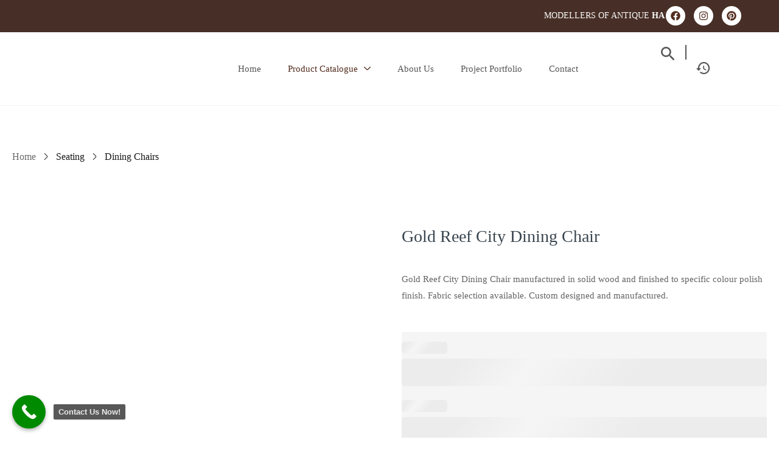

--- FILE ---
content_type: text/html; charset=UTF-8
request_url: https://classicrevivals.co.za/product/gold-reef-city-dining-chair/
body_size: 37732
content:
<!DOCTYPE html><html lang="en-ZA" class="no-js"><head><script data-no-optimize="1">var litespeed_docref=sessionStorage.getItem("litespeed_docref");litespeed_docref&&(Object.defineProperty(document,"referrer",{get:function(){return litespeed_docref}}),sessionStorage.removeItem("litespeed_docref"));</script> <meta charset="UTF-8" /><meta name="viewport" content="width=device-width, initial-scale=1" /><link rel="profile" href="//gmpg.org/xfn/11" /> <script type="litespeed/javascript">document.documentElement.className=document.documentElement.className+' yes-js js_active js'</script> <meta name='robots' content='index, follow, max-image-preview:large, max-snippet:-1, max-video-preview:-1' /><title>Gold Reef City Dining Chair - Classic Revivals - Modellers of Custom Furniture</title><meta name="description" content="Gold Reef City Dining Chair manufactured in solid wood and finished to specific colour polish finish. Fabric selection available." /><link rel="canonical" href="https://classicrevivals.co.za/product/gold-reef-city-dining-chair/" /><meta property="og:locale" content="en_US" /><meta property="og:type" content="article" /><meta property="og:title" content="Gold Reef City Dining Chair - Classic Revivals - Modellers of Custom Furniture" /><meta property="og:description" content="Gold Reef City Dining Chair manufactured in solid wood and finished to specific colour polish finish. Fabric selection available." /><meta property="og:url" content="https://classicrevivals.co.za/product/gold-reef-city-dining-chair/" /><meta property="og:site_name" content="Classic Revivals" /><meta property="article:publisher" content="https://www.facebook.com/classicrevivals" /><meta property="article:modified_time" content="2025-04-10T11:28:45+00:00" /><meta property="og:image" content="https://classicrevivals.co.za/wp-content/uploads/2025/02/2-Gold-Reef-City-Dining-Chair-800x800.jpg.jpg" /><meta property="og:image:width" content="800" /><meta property="og:image:height" content="800" /><meta property="og:image:type" content="image/jpeg" /><meta name="twitter:card" content="summary_large_image" /><meta name="twitter:label1" content="Est. reading time" /><meta name="twitter:data1" content="1 minute" /> <script type="application/ld+json" class="yoast-schema-graph">{"@context":"https://schema.org","@graph":[{"@type":"WebPage","@id":"https://classicrevivals.co.za/product/gold-reef-city-dining-chair/","url":"https://classicrevivals.co.za/product/gold-reef-city-dining-chair/","name":"Gold Reef City Dining Chair - Classic Revivals - Modellers of Custom Furniture","isPartOf":{"@id":"https://classicrevivals.co.za/#website"},"primaryImageOfPage":{"@id":"https://classicrevivals.co.za/product/gold-reef-city-dining-chair/#primaryimage"},"image":{"@id":"https://classicrevivals.co.za/product/gold-reef-city-dining-chair/#primaryimage"},"thumbnailUrl":"https://classicrevivals.co.za/wp-content/uploads/2025/02/2-Gold-Reef-City-Dining-Chair-800x800.jpg.jpg","datePublished":"2025-02-06T08:33:03+00:00","dateModified":"2025-04-10T11:28:45+00:00","description":"Gold Reef City Dining Chair manufactured in solid wood and finished to specific colour polish finish. Fabric selection available.","breadcrumb":{"@id":"https://classicrevivals.co.za/product/gold-reef-city-dining-chair/#breadcrumb"},"inLanguage":"en-ZA","potentialAction":[{"@type":"ReadAction","target":["https://classicrevivals.co.za/product/gold-reef-city-dining-chair/"]}]},{"@type":"ImageObject","inLanguage":"en-ZA","@id":"https://classicrevivals.co.za/product/gold-reef-city-dining-chair/#primaryimage","url":"https://classicrevivals.co.za/wp-content/uploads/2025/02/2-Gold-Reef-City-Dining-Chair-800x800.jpg.jpg","contentUrl":"https://classicrevivals.co.za/wp-content/uploads/2025/02/2-Gold-Reef-City-Dining-Chair-800x800.jpg.jpg","width":800,"height":800,"caption":"Gold Reef City Dining Chair | Classic Revivals"},{"@type":"BreadcrumbList","@id":"https://classicrevivals.co.za/product/gold-reef-city-dining-chair/#breadcrumb","itemListElement":[{"@type":"ListItem","position":1,"name":"Home","item":"https://classicrevivals.co.za/"},{"@type":"ListItem","position":2,"name":"Product Catalogue","item":"https://classicrevivals.co.za/product-catalogue/"},{"@type":"ListItem","position":3,"name":"Gold Reef City Dining Chair"}]},{"@type":"WebSite","@id":"https://classicrevivals.co.za/#website","url":"https://classicrevivals.co.za/","name":"Classic Revivals","description":"Modellers of Classic, Antique &amp; Modern Furniture","publisher":{"@id":"https://classicrevivals.co.za/#organization"},"potentialAction":[{"@type":"SearchAction","target":{"@type":"EntryPoint","urlTemplate":"https://classicrevivals.co.za/?s={search_term_string}"},"query-input":{"@type":"PropertyValueSpecification","valueRequired":true,"valueName":"search_term_string"}}],"inLanguage":"en-ZA"},{"@type":"Organization","@id":"https://classicrevivals.co.za/#organization","name":"Classic Revivals","url":"https://classicrevivals.co.za/","logo":{"@type":"ImageObject","inLanguage":"en-ZA","@id":"https://classicrevivals.co.za/#/schema/logo/image/","url":"https://hazardousdesigns.co.za/wp-content/uploads/2025/02/CLASSIC-REVIVALS-LOGO-BROWN.svg","contentUrl":"https://hazardousdesigns.co.za/wp-content/uploads/2025/02/CLASSIC-REVIVALS-LOGO-BROWN.svg","width":"770","height":"466","caption":"Classic Revivals"},"image":{"@id":"https://classicrevivals.co.za/#/schema/logo/image/"},"sameAs":["https://www.facebook.com/classicrevivals","https://www.instagram.com/classic.revivals/","https://za.pinterest.com/classicrevivalssocial/"]}]}</script> <link rel='dns-prefetch' href='//www.googletagmanager.com' /><link rel='dns-prefetch' href='//fonts.googleapis.com' /><link rel="alternate" type="application/rss+xml" title="Classic Revivals &raquo; Feed" href="https://classicrevivals.co.za/feed/" /><link rel="alternate" type="application/rss+xml" title="Classic Revivals &raquo; Comments Feed" href="https://classicrevivals.co.za/comments/feed/" /><link rel="alternate" title="oEmbed (JSON)" type="application/json+oembed" href="https://classicrevivals.co.za/wp-json/oembed/1.0/embed?url=https%3A%2F%2Fclassicrevivals.co.za%2Fproduct%2Fgold-reef-city-dining-chair%2F" /><link rel="alternate" title="oEmbed (XML)" type="text/xml+oembed" href="https://classicrevivals.co.za/wp-json/oembed/1.0/embed?url=https%3A%2F%2Fclassicrevivals.co.za%2Fproduct%2Fgold-reef-city-dining-chair%2F&#038;format=xml" /><style id='wp-img-auto-sizes-contain-inline-css' type='text/css'>img:is([sizes=auto i],[sizes^="auto," i]){contain-intrinsic-size:3000px 1500px}
/*# sourceURL=wp-img-auto-sizes-contain-inline-css */</style><link data-optimized="2" rel="stylesheet" href="https://classicrevivals.co.za/wp-content/litespeed/css/f013c37e284fd83416da3cc095e41bc6.css?ver=d09cc" /><style id='global-styles-inline-css' type='text/css'>:root{--wp--preset--aspect-ratio--square: 1;--wp--preset--aspect-ratio--4-3: 4/3;--wp--preset--aspect-ratio--3-4: 3/4;--wp--preset--aspect-ratio--3-2: 3/2;--wp--preset--aspect-ratio--2-3: 2/3;--wp--preset--aspect-ratio--16-9: 16/9;--wp--preset--aspect-ratio--9-16: 9/16;--wp--preset--color--black: #000000;--wp--preset--color--cyan-bluish-gray: #abb8c3;--wp--preset--color--white: #ffffff;--wp--preset--color--pale-pink: #f78da7;--wp--preset--color--vivid-red: #cf2e2e;--wp--preset--color--luminous-vivid-orange: #ff6900;--wp--preset--color--luminous-vivid-amber: #fcb900;--wp--preset--color--light-green-cyan: #7bdcb5;--wp--preset--color--vivid-green-cyan: #00d084;--wp--preset--color--pale-cyan-blue: #8ed1fc;--wp--preset--color--vivid-cyan-blue: #0693e3;--wp--preset--color--vivid-purple: #9b51e0;--wp--preset--gradient--vivid-cyan-blue-to-vivid-purple: linear-gradient(135deg,rgb(6,147,227) 0%,rgb(155,81,224) 100%);--wp--preset--gradient--light-green-cyan-to-vivid-green-cyan: linear-gradient(135deg,rgb(122,220,180) 0%,rgb(0,208,130) 100%);--wp--preset--gradient--luminous-vivid-amber-to-luminous-vivid-orange: linear-gradient(135deg,rgb(252,185,0) 0%,rgb(255,105,0) 100%);--wp--preset--gradient--luminous-vivid-orange-to-vivid-red: linear-gradient(135deg,rgb(255,105,0) 0%,rgb(207,46,46) 100%);--wp--preset--gradient--very-light-gray-to-cyan-bluish-gray: linear-gradient(135deg,rgb(238,238,238) 0%,rgb(169,184,195) 100%);--wp--preset--gradient--cool-to-warm-spectrum: linear-gradient(135deg,rgb(74,234,220) 0%,rgb(151,120,209) 20%,rgb(207,42,186) 40%,rgb(238,44,130) 60%,rgb(251,105,98) 80%,rgb(254,248,76) 100%);--wp--preset--gradient--blush-light-purple: linear-gradient(135deg,rgb(255,206,236) 0%,rgb(152,150,240) 100%);--wp--preset--gradient--blush-bordeaux: linear-gradient(135deg,rgb(254,205,165) 0%,rgb(254,45,45) 50%,rgb(107,0,62) 100%);--wp--preset--gradient--luminous-dusk: linear-gradient(135deg,rgb(255,203,112) 0%,rgb(199,81,192) 50%,rgb(65,88,208) 100%);--wp--preset--gradient--pale-ocean: linear-gradient(135deg,rgb(255,245,203) 0%,rgb(182,227,212) 50%,rgb(51,167,181) 100%);--wp--preset--gradient--electric-grass: linear-gradient(135deg,rgb(202,248,128) 0%,rgb(113,206,126) 100%);--wp--preset--gradient--midnight: linear-gradient(135deg,rgb(2,3,129) 0%,rgb(40,116,252) 100%);--wp--preset--font-size--small: 13px;--wp--preset--font-size--medium: 20px;--wp--preset--font-size--large: 36px;--wp--preset--font-size--x-large: 42px;--wp--preset--spacing--20: 0.44rem;--wp--preset--spacing--30: 0.67rem;--wp--preset--spacing--40: 1rem;--wp--preset--spacing--50: 1.5rem;--wp--preset--spacing--60: 2.25rem;--wp--preset--spacing--70: 3.38rem;--wp--preset--spacing--80: 5.06rem;--wp--preset--shadow--natural: 6px 6px 9px rgba(0, 0, 0, 0.2);--wp--preset--shadow--deep: 12px 12px 50px rgba(0, 0, 0, 0.4);--wp--preset--shadow--sharp: 6px 6px 0px rgba(0, 0, 0, 0.2);--wp--preset--shadow--outlined: 6px 6px 0px -3px rgb(255, 255, 255), 6px 6px rgb(0, 0, 0);--wp--preset--shadow--crisp: 6px 6px 0px rgb(0, 0, 0);}:where(.is-layout-flex){gap: 0.5em;}:where(.is-layout-grid){gap: 0.5em;}body .is-layout-flex{display: flex;}.is-layout-flex{flex-wrap: wrap;align-items: center;}.is-layout-flex > :is(*, div){margin: 0;}body .is-layout-grid{display: grid;}.is-layout-grid > :is(*, div){margin: 0;}:where(.wp-block-columns.is-layout-flex){gap: 2em;}:where(.wp-block-columns.is-layout-grid){gap: 2em;}:where(.wp-block-post-template.is-layout-flex){gap: 1.25em;}:where(.wp-block-post-template.is-layout-grid){gap: 1.25em;}.has-black-color{color: var(--wp--preset--color--black) !important;}.has-cyan-bluish-gray-color{color: var(--wp--preset--color--cyan-bluish-gray) !important;}.has-white-color{color: var(--wp--preset--color--white) !important;}.has-pale-pink-color{color: var(--wp--preset--color--pale-pink) !important;}.has-vivid-red-color{color: var(--wp--preset--color--vivid-red) !important;}.has-luminous-vivid-orange-color{color: var(--wp--preset--color--luminous-vivid-orange) !important;}.has-luminous-vivid-amber-color{color: var(--wp--preset--color--luminous-vivid-amber) !important;}.has-light-green-cyan-color{color: var(--wp--preset--color--light-green-cyan) !important;}.has-vivid-green-cyan-color{color: var(--wp--preset--color--vivid-green-cyan) !important;}.has-pale-cyan-blue-color{color: var(--wp--preset--color--pale-cyan-blue) !important;}.has-vivid-cyan-blue-color{color: var(--wp--preset--color--vivid-cyan-blue) !important;}.has-vivid-purple-color{color: var(--wp--preset--color--vivid-purple) !important;}.has-black-background-color{background-color: var(--wp--preset--color--black) !important;}.has-cyan-bluish-gray-background-color{background-color: var(--wp--preset--color--cyan-bluish-gray) !important;}.has-white-background-color{background-color: var(--wp--preset--color--white) !important;}.has-pale-pink-background-color{background-color: var(--wp--preset--color--pale-pink) !important;}.has-vivid-red-background-color{background-color: var(--wp--preset--color--vivid-red) !important;}.has-luminous-vivid-orange-background-color{background-color: var(--wp--preset--color--luminous-vivid-orange) !important;}.has-luminous-vivid-amber-background-color{background-color: var(--wp--preset--color--luminous-vivid-amber) !important;}.has-light-green-cyan-background-color{background-color: var(--wp--preset--color--light-green-cyan) !important;}.has-vivid-green-cyan-background-color{background-color: var(--wp--preset--color--vivid-green-cyan) !important;}.has-pale-cyan-blue-background-color{background-color: var(--wp--preset--color--pale-cyan-blue) !important;}.has-vivid-cyan-blue-background-color{background-color: var(--wp--preset--color--vivid-cyan-blue) !important;}.has-vivid-purple-background-color{background-color: var(--wp--preset--color--vivid-purple) !important;}.has-black-border-color{border-color: var(--wp--preset--color--black) !important;}.has-cyan-bluish-gray-border-color{border-color: var(--wp--preset--color--cyan-bluish-gray) !important;}.has-white-border-color{border-color: var(--wp--preset--color--white) !important;}.has-pale-pink-border-color{border-color: var(--wp--preset--color--pale-pink) !important;}.has-vivid-red-border-color{border-color: var(--wp--preset--color--vivid-red) !important;}.has-luminous-vivid-orange-border-color{border-color: var(--wp--preset--color--luminous-vivid-orange) !important;}.has-luminous-vivid-amber-border-color{border-color: var(--wp--preset--color--luminous-vivid-amber) !important;}.has-light-green-cyan-border-color{border-color: var(--wp--preset--color--light-green-cyan) !important;}.has-vivid-green-cyan-border-color{border-color: var(--wp--preset--color--vivid-green-cyan) !important;}.has-pale-cyan-blue-border-color{border-color: var(--wp--preset--color--pale-cyan-blue) !important;}.has-vivid-cyan-blue-border-color{border-color: var(--wp--preset--color--vivid-cyan-blue) !important;}.has-vivid-purple-border-color{border-color: var(--wp--preset--color--vivid-purple) !important;}.has-vivid-cyan-blue-to-vivid-purple-gradient-background{background: var(--wp--preset--gradient--vivid-cyan-blue-to-vivid-purple) !important;}.has-light-green-cyan-to-vivid-green-cyan-gradient-background{background: var(--wp--preset--gradient--light-green-cyan-to-vivid-green-cyan) !important;}.has-luminous-vivid-amber-to-luminous-vivid-orange-gradient-background{background: var(--wp--preset--gradient--luminous-vivid-amber-to-luminous-vivid-orange) !important;}.has-luminous-vivid-orange-to-vivid-red-gradient-background{background: var(--wp--preset--gradient--luminous-vivid-orange-to-vivid-red) !important;}.has-very-light-gray-to-cyan-bluish-gray-gradient-background{background: var(--wp--preset--gradient--very-light-gray-to-cyan-bluish-gray) !important;}.has-cool-to-warm-spectrum-gradient-background{background: var(--wp--preset--gradient--cool-to-warm-spectrum) !important;}.has-blush-light-purple-gradient-background{background: var(--wp--preset--gradient--blush-light-purple) !important;}.has-blush-bordeaux-gradient-background{background: var(--wp--preset--gradient--blush-bordeaux) !important;}.has-luminous-dusk-gradient-background{background: var(--wp--preset--gradient--luminous-dusk) !important;}.has-pale-ocean-gradient-background{background: var(--wp--preset--gradient--pale-ocean) !important;}.has-electric-grass-gradient-background{background: var(--wp--preset--gradient--electric-grass) !important;}.has-midnight-gradient-background{background: var(--wp--preset--gradient--midnight) !important;}.has-small-font-size{font-size: var(--wp--preset--font-size--small) !important;}.has-medium-font-size{font-size: var(--wp--preset--font-size--medium) !important;}.has-large-font-size{font-size: var(--wp--preset--font-size--large) !important;}.has-x-large-font-size{font-size: var(--wp--preset--font-size--x-large) !important;}
/*# sourceURL=global-styles-inline-css */</style><style id='classic-theme-styles-inline-css' type='text/css'>/*! This file is auto-generated */
.wp-block-button__link{color:#fff;background-color:#32373c;border-radius:9999px;box-shadow:none;text-decoration:none;padding:calc(.667em + 2px) calc(1.333em + 2px);font-size:1.125em}.wp-block-file__button{background:#32373c;color:#fff;text-decoration:none}
/*# sourceURL=/wp-includes/css/classic-themes.min.css */</style><style id='woof-inline-css' type='text/css'>.woof_products_top_panel li span, .woof_products_top_panel2 li span{background: url(https://classicrevivals.co.za/wp-content/plugins/woocommerce-products-filter/img/delete.png);background-size: 14px 14px;background-repeat: no-repeat;background-position: right;}
.woof_edit_view{
                    display: none;
                }

/*# sourceURL=woof-inline-css */</style><style id='woocommerce-inline-inline-css' type='text/css'>.woocommerce form .form-row .required { visibility: visible; }
/*# sourceURL=woocommerce-inline-inline-css */</style><style id='woo-variation-swatches-inline-css' type='text/css'>:root {
--wvs-tick:url("data:image/svg+xml;utf8,%3Csvg filter='drop-shadow(0px 0px 2px rgb(0 0 0 / .8))' xmlns='http://www.w3.org/2000/svg'  viewBox='0 0 30 30'%3E%3Cpath fill='none' stroke='%23ffffff' stroke-linecap='round' stroke-linejoin='round' stroke-width='4' d='M4 16L11 23 27 7'/%3E%3C/svg%3E");

--wvs-cross:url("data:image/svg+xml;utf8,%3Csvg filter='drop-shadow(0px 0px 5px rgb(255 255 255 / .6))' xmlns='http://www.w3.org/2000/svg' width='72px' height='72px' viewBox='0 0 24 24'%3E%3Cpath fill='none' stroke='%23ff0000' stroke-linecap='round' stroke-width='0.6' d='M5 5L19 19M19 5L5 19'/%3E%3C/svg%3E");
--wvs-single-product-item-width:30px;
--wvs-single-product-item-height:30px;
--wvs-single-product-item-font-size:16px}
/*# sourceURL=woo-variation-swatches-inline-css */</style><style id='yith-wcwl-main-inline-css' type='text/css'>:root { --add-to-wishlist-icon-color: #000000; --added-to-wishlist-icon-color: #000000; --rounded-corners-radius: 16px; --add-to-cart-rounded-corners-radius: 16px; --color-headers-background: #F4F4F4; --feedback-duration: 3s } 
/*# sourceURL=yith-wcwl-main-inline-css */</style><style id='yith-wcwl-add-to-wishlist-inline-css' type='text/css'>:root { --add-to-wishlist-icon-color: #000000; --added-to-wishlist-icon-color: #000000; --rounded-corners-radius: 16px; --add-to-cart-rounded-corners-radius: 16px; --color-headers-background: #F4F4F4; --feedback-duration: 3s } 
/*# sourceURL=yith-wcwl-add-to-wishlist-inline-css */</style><style id='lasa-style-inline-css' type='text/css'>:root {--tb-theme-color: #532c1e;--tb-theme-body: transparent;--tb-theme-color-bg-opacity-01: rgba(83,44,30,0.08);--tb-theme-color-bg-opacity-02: rgba(83,44,30,0.2);--tb-theme-color-hover: #4e291c;--tb-header-mobile-bg: #fff;--tb-header-mobile-color: #191919;--tb-theme-color-text: #532c1e;}:root {--tb-text-primary-font: 'Poppins';}/* Theme Options Styles */.checkout-logo img {max-width: 200px;}@media (max-width: 1199px) {/* Limit logo image height for mobile according to mobile header height */.mobile-logo a img {width: 190px;}.mobile-logo a img {padding-top: 5px;}}@media screen and (max-width: 782px) {html body.admin-bar{top: -46px !important;position: relative;}}/* Custom CSS */
/*# sourceURL=lasa-style-inline-css */</style><style id='font-awesome-inline-css' type='text/css'>[data-font="FontAwesome"]:before {font-family: 'FontAwesome' !important;content: attr(data-icon) !important;speak: none !important;font-weight: normal !important;font-variant: normal !important;text-transform: none !important;line-height: 1 !important;font-style: normal !important;-webkit-font-smoothing: antialiased !important;-moz-osx-font-smoothing: grayscale !important;}
/*# sourceURL=font-awesome-inline-css */</style><link rel='stylesheet' id='elementor-gf-local-roboto-css' href='https://hazardousdesigns.co.za/wp-content/uploads/elementor/google-fonts/css/roboto.css?ver=1742799316' type='text/css' media='all' /><link rel='stylesheet' id='elementor-gf-local-robotoslab-css' href='https://hazardousdesigns.co.za/wp-content/uploads/elementor/google-fonts/css/robotoslab.css?ver=1742799330' type='text/css' media='all' /> <script type="litespeed/javascript" data-src="https://classicrevivals.co.za/wp-includes/js/jquery/jquery.min.js" id="jquery-core-js"></script> <script id="wc-add-to-cart-js-extra" type="litespeed/javascript">var wc_add_to_cart_params={"ajax_url":"/wp-admin/admin-ajax.php","wc_ajax_url":"/?wc-ajax=%%endpoint%%","i18n_view_cart":"View basket","cart_url":"https://classicrevivals.co.za/quote/","is_cart":"","cart_redirect_after_add":"no"}</script> <script id="wc-single-product-js-extra" type="litespeed/javascript">var wc_single_product_params={"i18n_required_rating_text":"Please select a rating","i18n_rating_options":["1 of 5 stars","2 of 5 stars","3 of 5 stars","4 of 5 stars","5 of 5 stars"],"i18n_product_gallery_trigger_text":"View full-screen image gallery","review_rating_required":"yes","flexslider":{"rtl":!1,"animation":"slide","smoothHeight":!0,"directionNav":!1,"controlNav":"thumbnails","slideshow":!1,"animationSpeed":500,"animationLoop":!1,"allowOneSlide":!1},"zoom_enabled":"","zoom_options":[],"photoswipe_enabled":"1","photoswipe_options":{"shareEl":!1,"closeOnScroll":!1,"history":!1,"hideAnimationDuration":0,"showAnimationDuration":0},"flexslider_enabled":"1"}</script> <script id="wc-cart-fragments-js-extra" type="litespeed/javascript">var wc_cart_fragments_params={"ajax_url":"/wp-admin/admin-ajax.php","wc_ajax_url":"/?wc-ajax=%%endpoint%%","cart_hash_key":"wc_cart_hash_2768bf12eebaa1ef27f4f6ecb32f177d","fragment_name":"wc_fragments_2768bf12eebaa1ef27f4f6ecb32f177d","request_timeout":"5000"}</script> 
 <script type="litespeed/javascript" data-src="https://www.googletagmanager.com/gtag/js?id=GT-WV864FMN" id="google_gtagjs-js"></script> <script id="google_gtagjs-js-after" type="litespeed/javascript">window.dataLayer=window.dataLayer||[];function gtag(){dataLayer.push(arguments)}
gtag("set","linker",{"domains":["classicrevivals.co.za"]});gtag("js",new Date());gtag("set","developer_id.dZTNiMT",!0);gtag("config","GT-WV864FMN");window._googlesitekit=window._googlesitekit||{};window._googlesitekit.throttledEvents=[];window._googlesitekit.gtagEvent=(name,data)=>{var key=JSON.stringify({name,data});if(!!window._googlesitekit.throttledEvents[key]){return}window._googlesitekit.throttledEvents[key]=!0;setTimeout(()=>{delete window._googlesitekit.throttledEvents[key]},5);gtag("event",name,{...data,event_source:"site-kit"})}</script> <link rel="https://api.w.org/" href="https://classicrevivals.co.za/wp-json/" /><link rel="alternate" title="JSON" type="application/json" href="https://classicrevivals.co.za/wp-json/wp/v2/product/10298" /><link rel="EditURI" type="application/rsd+xml" title="RSD" href="https://classicrevivals.co.za/xmlrpc.php?rsd" /><link rel='shortlink' href='https://classicrevivals.co.za/?p=10298' /><meta name="generator" content="Redux 4.5.9" /><style>.notifyjs-bootstrap-base {
			background-color: #F2DEDE !important;
			border-color: #F2DEDE!important;
			color: #B94A48!important;
		}</style><meta name="generator" content="Site Kit by Google 1.168.0" /> <script type="litespeed/javascript" data-src="https://www.googletagmanager.com/gtag/js?id=AW-17108854696"></script> <script type="litespeed/javascript">window.dataLayer=window.dataLayer||[];function gtag(){dataLayer.push(arguments)}
gtag('js',new Date());gtag('config','AW-17108854696')</script> <noscript><style>.woocommerce-product-gallery{ opacity: 1 !important; }</style></noscript><meta name="generator" content="Elementor 3.32.5; features: e_font_icon_svg, additional_custom_breakpoints; settings: css_print_method-external, google_font-enabled, font_display-swap"><style>.e-con.e-parent:nth-of-type(n+4):not(.e-lazyloaded):not(.e-no-lazyload),
				.e-con.e-parent:nth-of-type(n+4):not(.e-lazyloaded):not(.e-no-lazyload) * {
					background-image: none !important;
				}
				@media screen and (max-height: 1024px) {
					.e-con.e-parent:nth-of-type(n+3):not(.e-lazyloaded):not(.e-no-lazyload),
					.e-con.e-parent:nth-of-type(n+3):not(.e-lazyloaded):not(.e-no-lazyload) * {
						background-image: none !important;
					}
				}
				@media screen and (max-height: 640px) {
					.e-con.e-parent:nth-of-type(n+2):not(.e-lazyloaded):not(.e-no-lazyload),
					.e-con.e-parent:nth-of-type(n+2):not(.e-lazyloaded):not(.e-no-lazyload) * {
						background-image: none !important;
					}
				}</style><link rel="preconnect" href="https://fonts.googleapis.com"><link rel="preconnect" href="https://fonts.gstatic.com/" crossorigin><meta name="generator" content="Powered by Slider Revolution 6.7.23 - responsive, Mobile-Friendly Slider Plugin for WordPress with comfortable drag and drop interface." /><style>:root{  --wcpaSectionTitleSize:14px;   --wcpaLabelSize:14px;   --wcpaDescSize:13px;   --wcpaErrorSize:13px;   --wcpaLabelWeight:normal;   --wcpaDescWeight:normal;   --wcpaBorderWidth:1px;   --wcpaBorderRadius:6px;   --wcpaInputHeight:45px;   --wcpaCheckLabelSize:14px;   --wcpaCheckBorderWidth:1px;   --wcpaCheckWidth:20px;   --wcpaCheckHeight:20px;   --wcpaCheckBorderRadius:4px;   --wcpaCheckButtonRadius:5px;   --wcpaCheckButtonBorder:2px; }:root{  --wcpaButtonColor:#3340d3;   --wcpaLabelColor:#424242;   --wcpaDescColor:#797979;   --wcpaBorderColor:#c6d0e9;   --wcpaBorderColorFocus:#3561f3;   --wcpaInputBgColor:#FFFFFF;   --wcpaInputColor:#5d5d5d;   --wcpaCheckLabelColor:#4a4a4a;   --wcpaCheckBgColor:#3340d3;   --wcpaCheckBorderColor:#B9CBE3;   --wcpaCheckTickColor:#ffffff;   --wcpaRadioBgColor:#3340d3;   --wcpaRadioBorderColor:#B9CBE3;   --wcpaRadioTickColor:#ffffff;   --wcpaButtonTextColor:#ffffff;   --wcpaErrorColor:#F55050; }:root{}</style><link rel="icon" href="https://classicrevivals.co.za/wp-content/uploads/2025/02/cropped-CLASSIC-REVIVALS-Icon-32x32.png" sizes="32x32" /><link rel="icon" href="https://classicrevivals.co.za/wp-content/uploads/2025/02/cropped-CLASSIC-REVIVALS-Icon-192x192.png" sizes="192x192" /><link rel="apple-touch-icon" href="https://classicrevivals.co.za/wp-content/uploads/2025/02/cropped-CLASSIC-REVIVALS-Icon-180x180.png" /><meta name="msapplication-TileImage" content="https://classicrevivals.co.za/wp-content/uploads/2025/02/cropped-CLASSIC-REVIVALS-Icon-270x270.png" /> <script type="litespeed/javascript">window._tpt??={};window.SR7??={};_tpt.R??={};_tpt.R.fonts??={};_tpt.R.fonts.customFonts??={};SR7.devMode=!1;SR7.F??={};SR7.G??={};SR7.LIB??={};SR7.E??={};SR7.E.gAddons??={};SR7.E.php??={};SR7.E.nonce='4b99608a3d';SR7.E.ajaxurl='https://classicrevivals.co.za/wp-admin/admin-ajax.php';SR7.E.resturl='https://classicrevivals.co.za/wp-json/';SR7.E.slug_path='revslider/revslider.php';SR7.E.slug='revslider';SR7.E.plugin_url='https://classicrevivals.co.za/wp-content/plugins/revslider/';SR7.E.wp_plugin_url='https://classicrevivals.co.za/wp-content/plugins/';SR7.E.revision='6.7.23';SR7.E.fontBaseUrl='';SR7.G.breakPoints=[1240,1024,778,480];SR7.E.modules=['module','page','slide','layer','draw','animate','srtools','canvas','defaults','carousel','navigation','media','modifiers','migration'];SR7.E.libs=['WEBGL'];SR7.E.css=['csslp','cssbtns','cssfilters','cssnav','cssmedia'];SR7.E.resources={};SR7.JSON??={};
/*! Slider Revolution 7.0 - Page Processor */
!function(){"use strict";window.SR7??={},window._tpt??={},SR7.version="Slider Revolution 6.7.16",_tpt.getWinDim=function(t){_tpt.screenHeightWithUrlBar??=window.innerHeight;let e=SR7.F?.modal?.visible&&SR7.M[SR7.F.module.getIdByAlias(SR7.F.modal.requested)];_tpt.scrollBar=window.innerWidth!==document.documentElement.clientWidth||e&&window.innerWidth!==e.c.module.clientWidth,_tpt.winW=window.innerWidth-(_tpt.scrollBar||"prepare"==t?_tpt.scrollBarW??_tpt.mesureScrollBar():0),_tpt.winH=window.innerHeight,_tpt.winWAll=document.documentElement.clientWidth},_tpt.getResponsiveLevel=function(t,e){SR7.M[e];return _tpt.closestGE(t,_tpt.winWAll)},_tpt.mesureScrollBar=function(){let t=document.createElement("div");return t.className="RSscrollbar-measure",t.style.width="100px",t.style.height="100px",t.style.overflow="scroll",t.style.position="absolute",t.style.top="-9999px",document.body.appendChild(t),_tpt.scrollBarW=t.offsetWidth-t.clientWidth,document.body.removeChild(t),_tpt.scrollBarW},_tpt.loadCSS=async function(t,e,s){return s?_tpt.R.fonts.required[e].status=1:(_tpt.R[e]??={},_tpt.R[e].status=1),new Promise(((n,i)=>{if(_tpt.isStylesheetLoaded(t))s?_tpt.R.fonts.required[e].status=2:_tpt.R[e].status=2,n();else{const l=document.createElement("link");l.rel="stylesheet";let o="text",r="css";l.type=o+"/"+r,l.href=t,l.onload=()=>{s?_tpt.R.fonts.required[e].status=2:_tpt.R[e].status=2,n()},l.onerror=()=>{s?_tpt.R.fonts.required[e].status=3:_tpt.R[e].status=3,i(new Error(`Failed to load CSS: ${t}`))},document.head.appendChild(l)}}))},_tpt.addContainer=function(t){const{tag:e="div",id:s,class:n,datas:i,textContent:l,iHTML:o}=t,r=document.createElement(e);if(s&&""!==s&&(r.id=s),n&&""!==n&&(r.className=n),i)for(const[t,e]of Object.entries(i))"style"==t?r.style.cssText=e:r.setAttribute(`data-${t}`,e);return l&&(r.textContent=l),o&&(r.innerHTML=o),r},_tpt.collector=function(){return{fragment:new DocumentFragment,add(t){var e=_tpt.addContainer(t);return this.fragment.appendChild(e),e},append(t){t.appendChild(this.fragment)}}},_tpt.isStylesheetLoaded=function(t){let e=t.split("?")[0];return Array.from(document.querySelectorAll('link[rel="stylesheet"], link[rel="preload"]')).some((t=>t.href.split("?")[0]===e))},_tpt.preloader={requests:new Map,preloaderTemplates:new Map,show:function(t,e){if(!e||!t)return;const{type:s,color:n}=e;if(s<0||"off"==s)return;const i=`preloader_${s}`;let l=this.preloaderTemplates.get(i);l||(l=this.build(s,n),this.preloaderTemplates.set(i,l)),this.requests.has(t)||this.requests.set(t,{count:0});const o=this.requests.get(t);clearTimeout(o.timer),o.count++,1===o.count&&(o.timer=setTimeout((()=>{o.preloaderClone=l.cloneNode(!0),o.anim&&o.anim.kill(),void 0!==_tpt.gsap?o.anim=_tpt.gsap.fromTo(o.preloaderClone,1,{opacity:0},{opacity:1}):o.preloaderClone.classList.add("sr7-fade-in"),t.appendChild(o.preloaderClone)}),150))},hide:function(t){if(!this.requests.has(t))return;const e=this.requests.get(t);e.count--,e.count<0&&(e.count=0),e.anim&&e.anim.kill(),0===e.count&&(clearTimeout(e.timer),e.preloaderClone&&(e.preloaderClone.classList.remove("sr7-fade-in"),e.anim=_tpt.gsap.to(e.preloaderClone,.3,{opacity:0,onComplete:function(){e.preloaderClone.remove()}})))},state:function(t){if(!this.requests.has(t))return!1;return this.requests.get(t).count>0},build:(t,e="#ffffff",s="")=>{if(t<0||"off"===t)return null;const n=parseInt(t);if(t="prlt"+n,isNaN(n))return null;if(_tpt.loadCSS(SR7.E.plugin_url+"public/css/preloaders/t"+n+".css","preloader_"+t),isNaN(n)||n<6){const i=`background-color:${e}`,l=1===n||2==n?i:"",o=3===n||4==n?i:"",r=_tpt.collector();["dot1","dot2","bounce1","bounce2","bounce3"].forEach((t=>r.add({tag:"div",class:t,datas:{style:o}})));const d=_tpt.addContainer({tag:"sr7-prl",class:`${t} ${s}`,datas:{style:l}});return r.append(d),d}{let i={};if(7===n){let t;e.startsWith("#")?(t=e.replace("#",""),t=`rgba(${parseInt(t.substring(0,2),16)}, ${parseInt(t.substring(2,4),16)}, ${parseInt(t.substring(4,6),16)}, `):e.startsWith("rgb")&&(t=e.slice(e.indexOf("(")+1,e.lastIndexOf(")")).split(",").map((t=>t.trim())),t=`rgba(${t[0]}, ${t[1]}, ${t[2]}, `),t&&(i.style=`border-top-color: ${t}0.65); border-bottom-color: ${t}0.15); border-left-color: ${t}0.65); border-right-color: ${t}0.15)`)}else 12===n&&(i.style=`background:${e}`);const l=[10,0,4,2,5,9,0,4,4,2][n-6],o=_tpt.collector(),r=o.add({tag:"div",class:"sr7-prl-inner",datas:i});Array.from({length:l}).forEach((()=>r.appendChild(o.add({tag:"span",datas:{style:`background:${e}`}}))));const d=_tpt.addContainer({tag:"sr7-prl",class:`${t} ${s}`});return o.append(d),d}}},SR7.preLoader={show:(t,e)=>{"off"!==(SR7.M[t]?.settings?.pLoader?.type??"off")&&_tpt.preloader.show(e||SR7.M[t].c.module,SR7.M[t]?.settings?.pLoader??{color:"#fff",type:10})},hide:(t,e)=>{"off"!==(SR7.M[t]?.settings?.pLoader?.type??"off")&&_tpt.preloader.hide(e||SR7.M[t].c.module)},state:(t,e)=>_tpt.preloader.state(e||SR7.M[t].c.module)},_tpt.prepareModuleHeight=function(t){window.SR7.M??={},window.SR7.M[t.id]??={},"ignore"==t.googleFont&&(SR7.E.ignoreGoogleFont=!0);let e=window.SR7.M[t.id];if(null==_tpt.scrollBarW&&_tpt.mesureScrollBar(),e.c??={},e.states??={},e.settings??={},e.settings.size??={},t.fixed&&(e.settings.fixed=!0),e.c.module=document.getElementById(t.id),e.c.adjuster=e.c.module.getElementsByTagName("sr7-adjuster")[0],e.c.content=e.c.module.getElementsByTagName("sr7-content")[0],"carousel"==t.type&&(e.c.carousel=e.c.content.getElementsByTagName("sr7-carousel")[0]),null==e.c.module||null==e.c.module)return;t.plType&&t.plColor&&(e.settings.pLoader={type:t.plType,color:t.plColor}),void 0!==t.plType&&"off"!==t.plType&&SR7.preLoader.show(t.id,e.c.module),_tpt.winW||_tpt.getWinDim("prepare"),_tpt.getWinDim();let s=""+e.c.module.dataset?.modal;"modal"==s||"true"==s||"undefined"!==s&&"false"!==s||(e.settings.size.fullWidth=t.size.fullWidth,e.LEV??=_tpt.getResponsiveLevel(window.SR7.G.breakPoints,t.id),t.vpt=_tpt.fillArray(t.vpt,5),e.settings.vPort=t.vpt[e.LEV],void 0!==t.el&&"720"==t.el[4]&&t.gh[4]!==t.el[4]&&"960"==t.el[3]&&t.gh[3]!==t.el[3]&&"768"==t.el[2]&&t.gh[2]!==t.el[2]&&delete t.el,e.settings.size.height=null==t.el||null==t.el[e.LEV]||0==t.el[e.LEV]||"auto"==t.el[e.LEV]?_tpt.fillArray(t.gh,5,-1):_tpt.fillArray(t.el,5,-1),e.settings.size.width=_tpt.fillArray(t.gw,5,-1),e.settings.size.minHeight=_tpt.fillArray(t.mh??[0],5,-1),e.cacheSize={fullWidth:e.settings.size?.fullWidth,fullHeight:e.settings.size?.fullHeight},void 0!==t.off&&(t.off?.t&&(e.settings.size.m??={})&&(e.settings.size.m.t=t.off.t),t.off?.b&&(e.settings.size.m??={})&&(e.settings.size.m.b=t.off.b),t.off?.l&&(e.settings.size.p??={})&&(e.settings.size.p.l=t.off.l),t.off?.r&&(e.settings.size.p??={})&&(e.settings.size.p.r=t.off.r),e.offsetPrepared=!0),_tpt.updatePMHeight(t.id,t,!0))},_tpt.updatePMHeight=(t,e,s)=>{let n=SR7.M[t];var i=n.settings.size.fullWidth?_tpt.winW:n.c.module.parentNode.offsetWidth;i=0===i||isNaN(i)?_tpt.winW:i;let l=n.settings.size.width[n.LEV]||n.settings.size.width[n.LEV++]||n.settings.size.width[n.LEV--]||i,o=n.settings.size.height[n.LEV]||n.settings.size.height[n.LEV++]||n.settings.size.height[n.LEV--]||0,r=n.settings.size.minHeight[n.LEV]||n.settings.size.minHeight[n.LEV++]||n.settings.size.minHeight[n.LEV--]||0;if(o="auto"==o?0:o,o=parseInt(o),"carousel"!==e.type&&(i-=parseInt(e.onw??0)||0),n.MP=!n.settings.size.fullWidth&&i<l||_tpt.winW<l?Math.min(1,i/l):1,e.size.fullScreen||e.size.fullHeight){let t=parseInt(e.fho)||0,s=(""+e.fho).indexOf("%")>-1;e.newh=_tpt.winH-(s?_tpt.winH*t/100:t)}else e.newh=n.MP*Math.max(o,r);if(e.newh+=(parseInt(e.onh??0)||0)+(parseInt(e.carousel?.pt)||0)+(parseInt(e.carousel?.pb)||0),void 0!==e.slideduration&&(e.newh=Math.max(e.newh,parseInt(e.slideduration)/3)),e.shdw&&_tpt.buildShadow(e.id,e),n.c.adjuster.style.height=e.newh+"px",n.c.module.style.height=e.newh+"px",n.c.content.style.height=e.newh+"px",n.states.heightPrepared=!0,n.dims??={},n.dims.moduleRect=n.c.module.getBoundingClientRect(),n.c.content.style.left="-"+n.dims.moduleRect.left+"px",!n.settings.size.fullWidth)return s&&requestAnimationFrame((()=>{i!==n.c.module.parentNode.offsetWidth&&_tpt.updatePMHeight(e.id,e)})),void _tpt.bgStyle(e.id,e,window.innerWidth==_tpt.winW,!0);_tpt.bgStyle(e.id,e,window.innerWidth==_tpt.winW,!0),requestAnimationFrame((function(){s&&requestAnimationFrame((()=>{i!==n.c.module.parentNode.offsetWidth&&_tpt.updatePMHeight(e.id,e)}))})),n.earlyResizerFunction||(n.earlyResizerFunction=function(){requestAnimationFrame((function(){_tpt.getWinDim(),_tpt.moduleDefaults(e.id,e),_tpt.updateSlideBg(t,!0)}))},window.addEventListener("resize",n.earlyResizerFunction))},_tpt.buildShadow=function(t,e){let s=SR7.M[t];null==s.c.shadow&&(s.c.shadow=document.createElement("sr7-module-shadow"),s.c.shadow.classList.add("sr7-shdw-"+e.shdw),s.c.content.appendChild(s.c.shadow))},_tpt.bgStyle=async(t,e,s,n,i)=>{const l=SR7.M[t];if((e=e??l.settings).fixed&&!l.c.module.classList.contains("sr7-top-fixed")&&(l.c.module.classList.add("sr7-top-fixed"),l.c.module.style.position="fixed",l.c.module.style.width="100%",l.c.module.style.top="0px",l.c.module.style.left="0px",l.c.module.style.pointerEvents="none",l.c.module.style.zIndex=5e3,l.c.content.style.pointerEvents="none"),null==l.c.bgcanvas){let t=document.createElement("sr7-module-bg"),o=!1;if("string"==typeof e?.bg?.color&&e?.bg?.color.includes("{"))if(_tpt.gradient&&_tpt.gsap)e.bg.color=_tpt.gradient.convert(e.bg.color);else try{let t=JSON.parse(e.bg.color);(t?.orig||t?.string)&&(e.bg.color=JSON.parse(e.bg.color))}catch(t){return}let r="string"==typeof e?.bg?.color?e?.bg?.color||"transparent":e?.bg?.color?.string??e?.bg?.color?.orig??e?.bg?.color?.color??"transparent";if(t.style["background"+(String(r).includes("grad")?"":"Color")]=r,("transparent"!==r||i)&&(o=!0),l.offsetPrepared&&(t.style.visibility="hidden"),e?.bg?.image?.src&&(t.style.backgroundImage=`url(${e?.bg?.image.src})`,t.style.backgroundSize=""==(e.bg.image?.size??"")?"cover":e.bg.image.size,t.style.backgroundPosition=e.bg.image.position,t.style.backgroundRepeat=""==e.bg.image.repeat||null==e.bg.image.repeat?"no-repeat":e.bg.image.repeat,o=!0),!o)return;l.c.bgcanvas=t,e.size.fullWidth?t.style.width=_tpt.winW-(s&&_tpt.winH<document.body.offsetHeight?_tpt.scrollBarW:0)+"px":n&&(t.style.width=l.c.module.offsetWidth+"px"),e.sbt?.use?l.c.content.appendChild(l.c.bgcanvas):l.c.module.appendChild(l.c.bgcanvas)}l.c.bgcanvas.style.height=void 0!==e.newh?e.newh+"px":("carousel"==e.type?l.dims.module.h:l.dims.content.h)+"px",l.c.bgcanvas.style.left=!s&&e.sbt?.use||l.c.bgcanvas.closest("SR7-CONTENT")?"0px":"-"+(l?.dims?.moduleRect?.left??0)+"px"},_tpt.updateSlideBg=function(t,e){const s=SR7.M[t];let n=s.settings;s?.c?.bgcanvas&&(n.size.fullWidth?s.c.bgcanvas.style.width=_tpt.winW-(e&&_tpt.winH<document.body.offsetHeight?_tpt.scrollBarW:0)+"px":preparing&&(s.c.bgcanvas.style.width=s.c.module.offsetWidth+"px"))},_tpt.moduleDefaults=(t,e)=>{let s=SR7.M[t];null!=s&&null!=s.c&&null!=s.c.module&&(s.dims??={},s.dims.moduleRect=s.c.module.getBoundingClientRect(),s.c.content.style.left="-"+s.dims.moduleRect.left+"px",s.c.content.style.width=_tpt.winW-_tpt.scrollBarW+"px","carousel"==e.type&&(s.c.module.style.overflow="visible"),_tpt.bgStyle(t,e,window.innerWidth==_tpt.winW))},_tpt.getOffset=t=>{var e=t.getBoundingClientRect(),s=window.pageXOffset||document.documentElement.scrollLeft,n=window.pageYOffset||document.documentElement.scrollTop;return{top:e.top+n,left:e.left+s}},_tpt.fillArray=function(t,e){let s,n;t=Array.isArray(t)?t:[t];let i=Array(e),l=t.length;for(n=0;n<t.length;n++)i[n+(e-l)]=t[n],null==s&&"#"!==t[n]&&(s=t[n]);for(let t=0;t<e;t++)void 0!==i[t]&&"#"!=i[t]||(i[t]=s),s=i[t];return i},_tpt.closestGE=function(t,e){let s=Number.MAX_VALUE,n=-1;for(let i=0;i<t.length;i++)t[i]-1>=e&&t[i]-1-e<s&&(s=t[i]-1-e,n=i);return++n}}()</script> </head><body class="wp-singular product-template-default single single-product postid-10298 wp-custom-logo wp-theme-lasa wp-child-theme-lasa-child theme-lasa woocommerce woocommerce-page woocommerce-no-js eio-default woo-variation-swatches wvs-behavior-blur wvs-theme-lasa-child wvs-show-label wvs-tooltip form-cart-default  elementor-default elementor-kit-8 ajax_cart_ mb-ft-desktop mbhd-ft-icon"><div id="wrapper-container" class="wrapper-container"><div id="tbay-mobile-smartmenu" data-title="Menu" class="tbay-mmenu d-xl-none"><div class="tbay-offcanvas-body"><div id="mmenu-close">
<button type="button" class="btn btn-toggle-canvas" data-toggle="offcanvas">
<i class="tb-icon tb-icon-close-01"></i>
</button></div><nav id="tbay-mobile-menu-navbar" class="menu navbar navbar-offcanvas navbar-static" data-id="menu-" ><div id="main-mobile-menu-mmenu" class="menu-main-menu-container"><ul id="main-mobile-menu-mmenu-wrapper" class="menu" data-id=""><li id="menu-item-3553" class="menu-item menu-item-type-post_type menu-item-object-page menu-item-home menu-item-3553"><a class="elementor-item" href="https://classicrevivals.co.za/"><span class="menu-title">Home</span></a></li><li id="menu-item-8649" class="menu-item menu-item-type-post_type menu-item-object-page menu-item-has-children current_page_parent menu-item-8649"><a class="elementor-item" href="https://classicrevivals.co.za/product-catalogue/"><span class="menu-title">Product Catalogue</span><b class="caret"></b></a><div class='sub-menu-wrap'><ul class='sub-menu'><li id="menu-item-12802" class="menu-item menu-item-type-taxonomy menu-item-object-product_cat menu-item-12802"><a class="elementor-item" href="https://classicrevivals.co.za/product-category/bathroom/"><span class="menu-title">Bathroom</span></a></li><li id="menu-item-14068" class="menu-item menu-item-type-taxonomy menu-item-object-product_cat menu-item-14068"><a class="elementor-item" href="https://classicrevivals.co.za/product-category/bar-furniture/"><span class="menu-title">Bar Furniture</span></a></li><li id="menu-item-12803" class="menu-item menu-item-type-taxonomy menu-item-object-product_cat menu-item-12803"><a class="elementor-item" href="https://classicrevivals.co.za/product-category/bedroom/"><span class="menu-title">Bedroom</span></a></li><li id="menu-item-12804" class="menu-item menu-item-type-taxonomy menu-item-object-product_cat menu-item-12804"><a class="elementor-item" href="https://classicrevivals.co.za/product-category/custom-design/"><span class="menu-title">Custom Design</span></a></li><li id="menu-item-12805" class="menu-item menu-item-type-taxonomy menu-item-object-product_cat menu-item-12805"><a class="elementor-item" href="https://classicrevivals.co.za/product-category/dining-room/"><span class="menu-title">Dining Room</span></a></li><li id="menu-item-12782" class="menu-item menu-item-type-taxonomy menu-item-object-product_cat menu-item-12782"><a class="elementor-item" href="https://classicrevivals.co.za/product-category/dividers/"><span class="menu-title">Room Dividers</span></a></li><li id="menu-item-12807" class="menu-item menu-item-type-taxonomy menu-item-object-product_cat menu-item-12807"><a class="elementor-item" href="https://classicrevivals.co.za/product-category/doors/"><span class="menu-title">Doors</span></a></li><li id="menu-item-12808" class="menu-item menu-item-type-taxonomy menu-item-object-product_cat menu-item-12808"><a class="elementor-item" href="https://classicrevivals.co.za/product-category/dressing-room/"><span class="menu-title">Dressing Room</span></a></li><li id="menu-item-12809" class="menu-item menu-item-type-taxonomy menu-item-object-product_cat menu-item-12809"><a class="elementor-item" href="https://classicrevivals.co.za/product-category/kitchen/"><span class="menu-title">Kitchen</span></a></li><li id="menu-item-12810" class="menu-item menu-item-type-taxonomy menu-item-object-product_cat menu-item-12810"><a class="elementor-item" href="https://classicrevivals.co.za/product-category/living-room-lounge/"><span class="menu-title">Living Room/ Lounge</span></a></li><li id="menu-item-12811" class="menu-item menu-item-type-taxonomy menu-item-object-product_cat menu-item-12811"><a class="elementor-item" href="https://classicrevivals.co.za/product-category/modern/"><span class="menu-title">Modern Furniture</span></a></li><li id="menu-item-12812" class="menu-item menu-item-type-taxonomy menu-item-object-product_cat menu-item-12812"><a class="elementor-item" href="https://classicrevivals.co.za/product-category/office/"><span class="menu-title">Office</span></a></li><li id="menu-item-12783" class="menu-item menu-item-type-taxonomy menu-item-object-product_cat current-product-ancestor menu-item-12783"><a class="elementor-item" href="https://classicrevivals.co.za/product-category/seating/"><span class="menu-title">Seating</span></a></li><li id="menu-item-12814" class="menu-item menu-item-type-taxonomy menu-item-object-product_cat menu-item-12814"><a class="elementor-item" href="https://classicrevivals.co.za/product-category/sofas-couches/"><span class="menu-title">Sofas &amp; Couches</span></a></li><li id="menu-item-12815" class="menu-item menu-item-type-taxonomy menu-item-object-product_cat menu-item-12815"><a class="elementor-item" href="https://classicrevivals.co.za/product-category/tables/"><span class="menu-title">Tables</span></a></li><li id="menu-item-12816" class="menu-item menu-item-type-taxonomy menu-item-object-product_cat menu-item-12816"><a class="elementor-item" href="https://classicrevivals.co.za/product-category/tv-cocktail-entertainment-units/"><span class="menu-title">TV, Cocktail &amp; Entertainment Units</span></a></li></ul></li><li id="menu-item-8650" class="menu-item menu-item-type-post_type menu-item-object-page menu-item-8650"><a class="elementor-item" href="https://classicrevivals.co.za/about-us/"><span class="menu-title">About Us</span></a></li><li id="menu-item-8003" class="menu-item menu-item-type-post_type menu-item-object-page menu-item-8003"><a class="elementor-item" href="https://classicrevivals.co.za/project-portfolio/"><span class="menu-title">Project Portfolio</span></a></li><li id="menu-item-155" class="menu-item menu-item-type-post_type menu-item-object-page menu-item-155"><a class="elementor-item" href="https://classicrevivals.co.za/contact-us/"><span class="menu-title">Contact</span></a></li></ul></div></nav></div></div><div class="topbar-device-mobile d-xl-none clearfix "><div class="active-mobile"><a href="javascript:void(0)" class="btn btn-sm mmenu-open"><i class="tb-icon tb-icon-menu"></i></a></div><div class="mobile-logo"><a href="https://classicrevivals.co.za/"><img data-lazyloaded="1" src="[data-uri]" fetchpriority="high" data-src="https://classicrevivals.co.za/wp-content/uploads/2022/01/CR-Brown_1.png" width="498" height="118" alt="Classic Revivals"></a></div><div class="device-mini_cart top-cart tbay-element-mini-cart"><div class="tbay-offcanvas-cart sidebar-right offcanvas offcanvas-end" id="cart-offcanvas-mobile"><div class="offcanvas-header widget-header-cart"><div class="header-cart-content"><h3 class="widget-title heading-title">Shopping cart</h3>
<a href="javascript:;" class="offcanvas-close" data-bs-dismiss="offcanvas" aria-label="Close"><i class="tb-icon tb-icon-cross"></i></a></div></div><div class="offcanvas-body widget_shopping_cart_content"><div class="mini_cart_content"><div class="mini_cart_inner"><div class="mcart-border"><ul class="cart_empty "><li><span>Your cart is empty</span></li><li class="total"><a class="button wc-continue" href="https://classicrevivals.co.za/product-catalogue/">Continue Shopping<i class="tb-icon tb-icon-angle-right"></i></a></li></ul><div class="clearfix"></div></div></div></div></div></div><div class="tbay-topcart"><div id="cart-OSZiS" class="cart-dropdown dropdown">
<a class="dropdown-toggle mini-cart v2" data-bs-toggle="offcanvas" data-bs-target="#cart-offcanvas-mobile" aria-controls="cart-offcanvas-mobile"  href="javascript:void(0);">
<i class="tb-icon tb-icon-bag"></i>
<span class="mini-cart-items">
0									</span>
<span>Cart</span>
</a></div></div></div></div><header id="tbay-header" class="tbay_header-template site-header  "><div data-elementor-type="wp-post" data-elementor-id="939" class="elementor elementor-939"><div class="elementor-element elementor-element-2f0706b e-con-full e-flex e-con e-parent" data-id="2f0706b" data-element_type="container" data-settings="{&quot;background_background&quot;:&quot;classic&quot;}"><div class="elementor-element elementor-element-114c3ca elementor-widget-tablet__width-initial elementor-hidden-mobile elementor-widget elementor-widget-tbay-store-notice" data-id="114c3ca" data-element_type="widget" data-widget_type="tbay-store-notice.default"><div class="elementor-widget-container"><div class="tbay-element tbay-element-store-notice"><div class="noticeMarquee"><div class="content"><p class="item">Modellers of Antique <strong>Hand Crafted</strong> Furniture</p><p class="item"><strong>Life Time  Guarantee </strong>on Furniture</p><p class="item">Antique Furniture Manufactures with <strong>74 Years Experience </strong></p><p class="item">Modellers of Antique <strong>Hand Crafted</strong> Furniture</p><p class="item"><strong>Life Time  Guarantee </strong>on Furniture</p><p class="item">Antique Furniture Manufactures with <strong>74 Years Experience </strong></p></div></div></div></div></div><div class="elementor-element elementor-element-33728bc elementor-shape-circle elementor-widget__width-initial elementor-widget-tablet__width-initial elementor-grid-0 e-grid-align-center elementor-widget elementor-widget-social-icons" data-id="33728bc" data-element_type="widget" data-widget_type="social-icons.default"><div class="elementor-widget-container"><div class="elementor-social-icons-wrapper elementor-grid" role="list">
<span class="elementor-grid-item" role="listitem">
<a class="elementor-icon elementor-social-icon elementor-social-icon-facebook elementor-repeater-item-7023225" href="https://www.facebook.com/classicrevivals" target="_blank">
<span class="elementor-screen-only">Facebook</span>
<svg aria-hidden="true" class="e-font-icon-svg e-fab-facebook" viewBox="0 0 512 512" xmlns="http://www.w3.org/2000/svg"><path d="M504 256C504 119 393 8 256 8S8 119 8 256c0 123.78 90.69 226.38 209.25 245V327.69h-63V256h63v-54.64c0-62.15 37-96.48 93.67-96.48 27.14 0 55.52 4.84 55.52 4.84v61h-31.28c-30.8 0-40.41 19.12-40.41 38.73V256h68.78l-11 71.69h-57.78V501C413.31 482.38 504 379.78 504 256z"></path></svg>					</a>
</span>
<span class="elementor-grid-item" role="listitem">
<a class="elementor-icon elementor-social-icon elementor-social-icon-instagram elementor-repeater-item-6220752" href="https://www.instagram.com/classic.revivals/" target="_blank">
<span class="elementor-screen-only">Instagram</span>
<svg aria-hidden="true" class="e-font-icon-svg e-fab-instagram" viewBox="0 0 448 512" xmlns="http://www.w3.org/2000/svg"><path d="M224.1 141c-63.6 0-114.9 51.3-114.9 114.9s51.3 114.9 114.9 114.9S339 319.5 339 255.9 287.7 141 224.1 141zm0 189.6c-41.1 0-74.7-33.5-74.7-74.7s33.5-74.7 74.7-74.7 74.7 33.5 74.7 74.7-33.6 74.7-74.7 74.7zm146.4-194.3c0 14.9-12 26.8-26.8 26.8-14.9 0-26.8-12-26.8-26.8s12-26.8 26.8-26.8 26.8 12 26.8 26.8zm76.1 27.2c-1.7-35.9-9.9-67.7-36.2-93.9-26.2-26.2-58-34.4-93.9-36.2-37-2.1-147.9-2.1-184.9 0-35.8 1.7-67.6 9.9-93.9 36.1s-34.4 58-36.2 93.9c-2.1 37-2.1 147.9 0 184.9 1.7 35.9 9.9 67.7 36.2 93.9s58 34.4 93.9 36.2c37 2.1 147.9 2.1 184.9 0 35.9-1.7 67.7-9.9 93.9-36.2 26.2-26.2 34.4-58 36.2-93.9 2.1-37 2.1-147.8 0-184.8zM398.8 388c-7.8 19.6-22.9 34.7-42.6 42.6-29.5 11.7-99.5 9-132.1 9s-102.7 2.6-132.1-9c-19.6-7.8-34.7-22.9-42.6-42.6-11.7-29.5-9-99.5-9-132.1s-2.6-102.7 9-132.1c7.8-19.6 22.9-34.7 42.6-42.6 29.5-11.7 99.5-9 132.1-9s102.7-2.6 132.1 9c19.6 7.8 34.7 22.9 42.6 42.6 11.7 29.5 9 99.5 9 132.1s2.7 102.7-9 132.1z"></path></svg>					</a>
</span>
<span class="elementor-grid-item" role="listitem">
<a class="elementor-icon elementor-social-icon elementor-social-icon-pinterest elementor-repeater-item-219522e" href="https://za.pinterest.com/classicrevivalssocial/" target="_blank">
<span class="elementor-screen-only">Pinterest</span>
<svg aria-hidden="true" class="e-font-icon-svg e-fab-pinterest" viewBox="0 0 496 512" xmlns="http://www.w3.org/2000/svg"><path d="M496 256c0 137-111 248-248 248-25.6 0-50.2-3.9-73.4-11.1 10.1-16.5 25.2-43.5 30.8-65 3-11.6 15.4-59 15.4-59 8.1 15.4 31.7 28.5 56.8 28.5 74.8 0 128.7-68.8 128.7-154.3 0-81.9-66.9-143.2-152.9-143.2-107 0-163.9 71.8-163.9 150.1 0 36.4 19.4 81.7 50.3 96.1 4.7 2.2 7.2 1.2 8.3-3.3.8-3.4 5-20.3 6.9-28.1.6-2.5.3-4.7-1.7-7.1-10.1-12.5-18.3-35.3-18.3-56.6 0-54.7 41.4-107.6 112-107.6 60.9 0 103.6 41.5 103.6 100.9 0 67.1-33.9 113.6-78 113.6-24.3 0-42.6-20.1-36.7-44.8 7-29.5 20.5-61.3 20.5-82.6 0-19-10.2-34.9-31.4-34.9-24.9 0-44.9 25.7-44.9 60.2 0 22 7.4 36.8 7.4 36.8s-24.5 103.8-29 123.2c-5 21.4-3 51.6-.9 71.2C65.4 450.9 0 361.1 0 256 0 119 111 8 248 8s248 111 248 248z"></path></svg>					</a>
</span></div></div></div></div><div class="element-sticky-header elementor-element elementor-element-6db57e0 e-flex e-con-boxed e-con e-parent" data-id="6db57e0" data-element_type="container" data-settings="{&quot;background_background&quot;:&quot;classic&quot;}"><div class="e-con-inner"><div class="elementor-element elementor-element-03f6b02 e-con-full e-flex e-con e-child" data-id="03f6b02" data-element_type="container"><div class="elementor-element elementor-element-09de362 elementor-widget elementor-widget-lasa-site-logo w-auto elementor-widget-tbay-base" data-id="09de362" data-element_type="widget" data-widget_type="lasa-site-logo.default"><div class="elementor-widget-container"><div class="tbay-element tbay-element-site-logo"><div class="header-logo">
<a href="https://classicrevivals.co.za">
<img data-lazyloaded="1" src="[data-uri]" width="1106" height="392" data-src="https://classicrevivals.co.za/wp-content/uploads/2022/01/cr-revivals-logo-2.webp" class="header-logo-img" alt="Classic Revivals | Logo" decoding="async" />            </a></div></div></div></div></div><div class="elementor-element elementor-element-a71c4d6 e-con-full e-flex e-con e-child" data-id="a71c4d6" data-element_type="container"><div class="elementor-element elementor-element-74835db elementor-widget elementor-widget-tbay-nav-menu" data-id="74835db" data-element_type="widget" data-settings="{&quot;layout&quot;:&quot;horizontal&quot;}" data-widget_type="tbay-nav-menu.default"><div class="elementor-widget-container"><div class="tbay-element tbay-element-nav-menu" data-wrapper="{&quot;layout&quot;:&quot;horizontal&quot;,&quot;type_menu&quot;:null}"><nav class="elementor-nav-menu--main elementor-nav-menu__container tbay-horizontal nav-menu-74835db" data-id="main-menu"><ul id="menu-1-SUjch" class="elementor-nav-menu menu nav navbar-nav megamenu flex-row"><li class="menu-item menu-item-type-post_type menu-item-object-page menu-item-home menu-item-3553"><a class="elementor-item" href="https://classicrevivals.co.za/"><span class="menu-title">Home</span></a></li><li class="menu-item menu-item-type-post_type menu-item-object-page menu-item-has-children current_page_parent menu-item-8649"><a class="elementor-item" href="https://classicrevivals.co.za/product-catalogue/"><span class="menu-title">Product Catalogue</span><b class="caret"></b></a><div class='sub-menu-wrap'><ul class='sub-menu'><li class="menu-item menu-item-type-taxonomy menu-item-object-product_cat menu-item-12802"><a class="elementor-item" href="https://classicrevivals.co.za/product-category/bathroom/"><span class="menu-title">Bathroom</span></a></li><li class="menu-item menu-item-type-taxonomy menu-item-object-product_cat menu-item-14068"><a class="elementor-item" href="https://classicrevivals.co.za/product-category/bar-furniture/"><span class="menu-title">Bar Furniture</span></a></li><li class="menu-item menu-item-type-taxonomy menu-item-object-product_cat menu-item-12803"><a class="elementor-item" href="https://classicrevivals.co.za/product-category/bedroom/"><span class="menu-title">Bedroom</span></a></li><li class="menu-item menu-item-type-taxonomy menu-item-object-product_cat menu-item-12804"><a class="elementor-item" href="https://classicrevivals.co.za/product-category/custom-design/"><span class="menu-title">Custom Design</span></a></li><li class="menu-item menu-item-type-taxonomy menu-item-object-product_cat menu-item-12805"><a class="elementor-item" href="https://classicrevivals.co.za/product-category/dining-room/"><span class="menu-title">Dining Room</span></a></li><li class="menu-item menu-item-type-taxonomy menu-item-object-product_cat menu-item-12782"><a class="elementor-item" href="https://classicrevivals.co.za/product-category/dividers/"><span class="menu-title">Room Dividers</span></a></li><li class="menu-item menu-item-type-taxonomy menu-item-object-product_cat menu-item-12807"><a class="elementor-item" href="https://classicrevivals.co.za/product-category/doors/"><span class="menu-title">Doors</span></a></li><li class="menu-item menu-item-type-taxonomy menu-item-object-product_cat menu-item-12808"><a class="elementor-item" href="https://classicrevivals.co.za/product-category/dressing-room/"><span class="menu-title">Dressing Room</span></a></li><li class="menu-item menu-item-type-taxonomy menu-item-object-product_cat menu-item-12809"><a class="elementor-item" href="https://classicrevivals.co.za/product-category/kitchen/"><span class="menu-title">Kitchen</span></a></li><li class="menu-item menu-item-type-taxonomy menu-item-object-product_cat menu-item-12810"><a class="elementor-item" href="https://classicrevivals.co.za/product-category/living-room-lounge/"><span class="menu-title">Living Room/ Lounge</span></a></li><li class="menu-item menu-item-type-taxonomy menu-item-object-product_cat menu-item-12811"><a class="elementor-item" href="https://classicrevivals.co.za/product-category/modern/"><span class="menu-title">Modern Furniture</span></a></li><li class="menu-item menu-item-type-taxonomy menu-item-object-product_cat menu-item-12812"><a class="elementor-item" href="https://classicrevivals.co.za/product-category/office/"><span class="menu-title">Office</span></a></li><li class="menu-item menu-item-type-taxonomy menu-item-object-product_cat current-product-ancestor menu-item-12783"><a class="elementor-item" href="https://classicrevivals.co.za/product-category/seating/"><span class="menu-title">Seating</span></a></li><li class="menu-item menu-item-type-taxonomy menu-item-object-product_cat menu-item-12814"><a class="elementor-item" href="https://classicrevivals.co.za/product-category/sofas-couches/"><span class="menu-title">Sofas &amp; Couches</span></a></li><li class="menu-item menu-item-type-taxonomy menu-item-object-product_cat menu-item-12815"><a class="elementor-item" href="https://classicrevivals.co.za/product-category/tables/"><span class="menu-title">Tables</span></a></li><li class="menu-item menu-item-type-taxonomy menu-item-object-product_cat menu-item-12816"><a class="elementor-item" href="https://classicrevivals.co.za/product-category/tv-cocktail-entertainment-units/"><span class="menu-title">TV, Cocktail &amp; Entertainment Units</span></a></li></ul></li><li class="menu-item menu-item-type-post_type menu-item-object-page menu-item-8650"><a class="elementor-item" href="https://classicrevivals.co.za/about-us/"><span class="menu-title">About Us</span></a></li><li class="menu-item menu-item-type-post_type menu-item-object-page menu-item-8003"><a class="elementor-item" href="https://classicrevivals.co.za/project-portfolio/"><span class="menu-title">Project Portfolio</span></a></li><li class="menu-item menu-item-type-post_type menu-item-object-page menu-item-155"><a class="elementor-item" href="https://classicrevivals.co.za/contact-us/"><span class="menu-title">Contact</span></a></li></ul></nav></div></div></div></div><div class="elementor-element elementor-element-808e4ea e-con-full e-flex e-con e-child" data-id="808e4ea" data-element_type="container"><div class="elementor-element elementor-element-0a0babf elementor-widget w-auto elementor-widget-tbay-search-popup" data-id="0a0babf" data-element_type="widget" data-widget_type="tbay-search-popup.default"><div class="elementor-widget-container"><div class="tbay-element tbay-element-search-popup"><div id="tbay-search-form-popup" class="tbay-search-form">
<button type="button" class="btn-search-icon search-open" data-mfp-src="#sidebar-popup-search">
<i aria-hidden="true" class="tb-icon tb-icon-search"></i>                                    </button><div id="sidebar-popup-search" class="sidebar-popup-search zoom-anim-dialog mfp-hide"><div class="sidebar-content"><div class="content-heading"><h3 class="heading">Search</h3>
<button type="button" class="btn-search-close">
<i class="tb-icon tb-icon-close-02"></i>
</button></div><div class="tbay-search-form"><form action="https://classicrevivals.co.za/" method="get" class="lasa-ajax-search searchform" data-thumbnail="1" data-appendto=".search-results-rxdEI" data-price="1" data-minChars="2" data-post-type="product" data-count="3" ><div class="form-group"><div class="input-group"><div class="select-category input-group-addon">
<select  name='product_cat' id='product-cat-rxdEI' class='dropdown_product_cat'><option value='' selected='selected'>All Categories</option><option class="level-0" value="bar-furniture">Bar Furniture&nbsp;&nbsp;(15)</option><option class="level-1" value="bar-chairs">&nbsp;&nbsp;&nbsp;Bar Chairs&nbsp;&nbsp;(15)</option><option class="level-0" value="bathroom">Bathroom&nbsp;&nbsp;(14)</option><option class="level-0" value="bedroom">Bedroom&nbsp;&nbsp;(217)</option><option class="level-1" value="beds">&nbsp;&nbsp;&nbsp;Beds&nbsp;&nbsp;(39)</option><option class="level-1" value="bedside-pedestals">&nbsp;&nbsp;&nbsp;Bedside Pedestals&nbsp;&nbsp;(38)</option><option class="level-1" value="chests">&nbsp;&nbsp;&nbsp;Chests&nbsp;&nbsp;(11)</option><option class="level-1" value="end-of-bed-ottomans">&nbsp;&nbsp;&nbsp;End of Bed Ottomans&nbsp;&nbsp;(25)</option><option class="level-1" value="freestanding-beds">&nbsp;&nbsp;&nbsp;Freestanding Beds&nbsp;&nbsp;(14)</option><option class="level-1" value="headboards">&nbsp;&nbsp;&nbsp;Headboards&nbsp;&nbsp;(11)</option><option class="level-1" value="modern-bedroom">&nbsp;&nbsp;&nbsp;Modern Bedroom&nbsp;&nbsp;(63)</option><option class="level-1" value="nightstands">&nbsp;&nbsp;&nbsp;Nightstands&nbsp;&nbsp;(14)</option><option class="level-1" value="pedestal">&nbsp;&nbsp;&nbsp;Pedestal&nbsp;&nbsp;(6)</option><option class="level-1" value="vanities">&nbsp;&nbsp;&nbsp;Vanities&nbsp;&nbsp;(13)</option><option class="level-0" value="contemporary">Contemporary&nbsp;&nbsp;(3)</option><option class="level-0" value="custom-design">Custom Design&nbsp;&nbsp;(209)</option><option class="level-0" value="dining-room">Dining Room&nbsp;&nbsp;(96)</option><option class="level-0" value="doors">Doors&nbsp;&nbsp;(3)</option><option class="level-0" value="dressing-room">Dressing Room&nbsp;&nbsp;(35)</option><option class="level-1" value="dressing-tables">&nbsp;&nbsp;&nbsp;Dressing Tables&nbsp;&nbsp;(30)</option><option class="level-0" value="kitchen">Kitchen&nbsp;&nbsp;(8)</option><option class="level-0" value="living-room-lounge">Living Room/ Lounge&nbsp;&nbsp;(347)</option><option class="level-1" value="bookcases">&nbsp;&nbsp;&nbsp;Bookcases&nbsp;&nbsp;(17)</option><option class="level-1" value="cabinets">&nbsp;&nbsp;&nbsp;Cabinets&nbsp;&nbsp;(45)</option><option class="level-1" value="case-goods">&nbsp;&nbsp;&nbsp;Case Goods&nbsp;&nbsp;(61)</option><option class="level-1" value="coat-and-hat-stands">&nbsp;&nbsp;&nbsp;Coat and Hat Stands&nbsp;&nbsp;(1)</option><option class="level-1" value="columns-and-gueridons">&nbsp;&nbsp;&nbsp;Columns and Gueridons&nbsp;&nbsp;(4)</option><option class="level-1" value="entrance-tables-consoles">&nbsp;&nbsp;&nbsp;Entrance Tables/Consoles&nbsp;&nbsp;(55)</option><option class="level-1" value="fire-surrounds">&nbsp;&nbsp;&nbsp;Fire Surrounds&nbsp;&nbsp;(4)</option><option class="level-1" value="mirror">&nbsp;&nbsp;&nbsp;Mirror&nbsp;&nbsp;(4)</option><option class="level-1" value="ottomans">&nbsp;&nbsp;&nbsp;Ottomans&nbsp;&nbsp;(28)</option><option class="level-1" value="plinths-hat-stands-standing-lamps">&nbsp;&nbsp;&nbsp;Plinths, Hat Stands &amp; Standing Lamps&nbsp;&nbsp;(6)</option><option class="level-1" value="servers">&nbsp;&nbsp;&nbsp;Servers&nbsp;&nbsp;(25)</option><option class="level-1" value="sideboards">&nbsp;&nbsp;&nbsp;Sideboards&nbsp;&nbsp;(25)</option><option class="level-0" value="modern">Modern Furniture&nbsp;&nbsp;(286)</option><option class="level-1" value="modern-dining">&nbsp;&nbsp;&nbsp;Modern Dining&nbsp;&nbsp;(70)</option><option class="level-1" value="modern-living">&nbsp;&nbsp;&nbsp;Modern Living&nbsp;&nbsp;(190)</option><option class="level-1" value="modern-office">&nbsp;&nbsp;&nbsp;Modern Office&nbsp;&nbsp;(51)</option><option class="level-0" value="office">Office&nbsp;&nbsp;(65)</option><option class="level-0" value="dividers">Room Dividers&nbsp;&nbsp;(2)</option><option class="level-1" value="screens-dividers">&nbsp;&nbsp;&nbsp;Screen &amp; Dividers&nbsp;&nbsp;(2)</option><option class="level-0" value="seating">Seating&nbsp;&nbsp;(215)</option><option class="level-1" value="bedroom-chairs">&nbsp;&nbsp;&nbsp;Bedroom Chairs&nbsp;&nbsp;(42)</option><option class="level-1" value="chairs">&nbsp;&nbsp;&nbsp;Chairs&nbsp;&nbsp;(172)</option><option class="level-1" value="dining-chairs">&nbsp;&nbsp;&nbsp;Dining Chairs&nbsp;&nbsp;(71)</option><option class="level-1" value="occasional-chairs">&nbsp;&nbsp;&nbsp;Occasional Chairs&nbsp;&nbsp;(60)</option><option class="level-1" value="office-chairs">&nbsp;&nbsp;&nbsp;Office Chairs&nbsp;&nbsp;(34)</option><option class="level-1" value="patio-chairs-sofas">&nbsp;&nbsp;&nbsp;Patio Chairs &amp; Sofas&nbsp;&nbsp;(9)</option><option class="level-1" value="settees">&nbsp;&nbsp;&nbsp;Settees&nbsp;&nbsp;(38)</option><option class="level-1" value="sofas-and-loveseats">&nbsp;&nbsp;&nbsp;Sofas and Loveseats&nbsp;&nbsp;(42)</option><option class="level-0" value="sofas-couches">Sofas &amp; Couches&nbsp;&nbsp;(15)</option><option class="level-1" value="chaises-and-daybeds">&nbsp;&nbsp;&nbsp;Chaises and Daybeds&nbsp;&nbsp;(10)</option><option class="level-0" value="tables">Tables&nbsp;&nbsp;(239)</option><option class="level-1" value="coffee-tables">&nbsp;&nbsp;&nbsp;Coffee tables&nbsp;&nbsp;(41)</option><option class="level-1" value="consoles">&nbsp;&nbsp;&nbsp;Consoles&nbsp;&nbsp;(45)</option><option class="level-1" value="dining-tables">&nbsp;&nbsp;&nbsp;Dining Tables&nbsp;&nbsp;(35)</option><option class="level-1" value="office-desks">&nbsp;&nbsp;&nbsp;Office Desks&nbsp;&nbsp;(44)</option><option class="level-1" value="side-lamp-tables">&nbsp;&nbsp;&nbsp;Side &amp; Lamp Tables&nbsp;&nbsp;(49)</option><option class="level-0" value="tv-cocktail-entertainment-units">TV, Cocktail &amp; Entertainment Units&nbsp;&nbsp;(44)</option>
</select><div class="select-category-border"></div></div>
<input data-style="right" type="text" placeholder="Search for products..." name="s" required oninvalid="this.setCustomValidity('Enter at least 2 cfanacters')" oninput="setCustomValidity('')" class="tbay-search form-control input-sm"/><div class="button-group input-group-addon">
<button type="submit" class="button-search btn btn-sm>">
<i aria-hidden="true" class="tb-icon tb-icon-search"></i>                                        </button><div class="tbay-search-clear"></div></div><div class="search-results-wrapper"><div class="lasa-search-results search-results-rxdEI" ></div></div><input type="hidden" name="post_type" value="product" class="post_type" /></div></div></form></div></div></div></div></div></div></div><div class="elementor-element elementor-element-c18be69 w-auto elementor-widget-divider--view-line elementor-widget elementor-widget-divider" data-id="c18be69" data-element_type="widget" data-widget_type="divider.default"><div class="elementor-widget-container"><div class="elementor-divider">
<span class="elementor-divider-separator">
</span></div></div></div><div class="elementor-element elementor-element-0bd17e9 elementor-widget elementor-widget-tbay-product-recently-viewed-header w-auto lasa-base" data-id="0bd17e9" data-element_type="widget" data-widget_type="tbay-product-recently-viewed-header.default"><div class="elementor-widget-container"><div class="tbay-element tbay-element-product-recently-viewed-header product-recently-viewed-header" data-wrapper="{&quot;layout&quot;:&quot;header&quot;}" data-column="10"><h3 class="header-title">
<i aria-hidden="true" class="tb-icon tb-icon-history"></i></h3><div class="content-view empty"><div class="content-child"><div class="container"><div class="list-recent">
You have no recently viewed item.</div></div></div></div></div></div></div></div></div></div></div><div id="nav-cover"></div><div class="bg-close-canvas-menu"></div></header><div id="tbay-main-content"><div id="main-wrapper" class="vertical-left main-wrapper "><section id="tbay-breadcrumb"  class="tbay-breadcrumb  breadcrumbs-image left"><img data-lazyloaded="1" src="[data-uri]" width="2200" height="286" data-src="https://classicrevivals.co.za/wp-content/uploads/2025/02/Classic-Revivals-Bread-Crumbs.png" alt="breadcrumb-img" ><div class="container "><div class="breadscrumb-inner"><ol class="tbay-woocommerce-breadcrumb breadcrumb"><li><a href="https://classicrevivals.co.za">Home</a></li><li><a href="https://classicrevivals.co.za/product-category/seating/">Seating</a></li><li><a href="https://classicrevivals.co.za/product-category/seating/dining-chairs/">Dining Chairs</a></li></ol></div></div></section><div id="main-container" class="container"><div class="row "><div id="main" class="singular-shop archive-full content col-12"><div class="woocommerce-notices-wrapper"></div><div id="product-10298" class="style-vertical vertical-left wcpa_has_options tb-variation-free product type-product post-10298 status-publish first instock product_cat-chairs product_cat-dining-chairs has-post-thumbnail featured shipping-taxable purchasable product-type-simple"><div class="single-main-content"><div class="row"><div class="image-mains col-lg-6 "><div class="woocommerce-product-gallery woocommerce-product-gallery--with-images woocommerce-product-gallery--columns-8 images has-gallery" data-columns="8" data-tabletcolumns="5" data-rtl="no" data-position=vertical-left data-layout=vertical style="opacity: 0; transition: opacity .25s ease-in-out;"><div class="woocommerce-product-gallery__wrapper"><div data-thumb="https://classicrevivals.co.za/wp-content/uploads/2025/02/2-Gold-Reef-City-Dining-Chair-800x800.jpg-100x133.jpg" data-thumb-alt="Gold Reef City Dining Chair | Classic Revivals" data-thumb-srcset=""  data-thumb-sizes="(max-width: 100px) 100vw, 100px" class="woocommerce-product-gallery__image"><a href="https://classicrevivals.co.za/wp-content/uploads/2025/02/2-Gold-Reef-City-Dining-Chair-800x800.jpg.jpg"><img width="800" height="800" src="https://classicrevivals.co.za/wp-content/uploads/2025/02/2-Gold-Reef-City-Dining-Chair-800x800.jpg.jpg" class="wp-post-image" alt="Gold Reef City Dining Chair | Classic Revivals" data-caption="Gold Reef City Dining Chair | Classic Revivals" data-src="https://classicrevivals.co.za/wp-content/uploads/2025/02/2-Gold-Reef-City-Dining-Chair-800x800.jpg.jpg" data-large_image="https://classicrevivals.co.za/wp-content/uploads/2025/02/2-Gold-Reef-City-Dining-Chair-800x800.jpg.jpg" data-large_image_width="800" data-large_image_height="800" decoding="async" /></a></div><div data-thumb="https://classicrevivals.co.za/wp-content/uploads/2025/02/1-Gold-Reef-City-Dining-Chair-800x800.jpg-100x133.jpg" data-thumb-alt="Gold Reef City Dining Chair | Classic Revivals" data-thumb-srcset=""  data-thumb-sizes="(max-width: 100px) 100vw, 100px" class="woocommerce-product-gallery__image"><a href="https://classicrevivals.co.za/wp-content/uploads/2025/02/1-Gold-Reef-City-Dining-Chair-800x800.jpg.jpg"><img loading="lazy" width="800" height="800" src="https://classicrevivals.co.za/wp-content/uploads/2025/02/1-Gold-Reef-City-Dining-Chair-800x800.jpg.jpg" class="" alt="Gold Reef City Dining Chair | Classic Revivals" data-caption="Gold Reef City Dining Chair | Classic Revivals" data-src="https://classicrevivals.co.za/wp-content/uploads/2025/02/1-Gold-Reef-City-Dining-Chair-800x800.jpg.jpg" data-large_image="https://classicrevivals.co.za/wp-content/uploads/2025/02/1-Gold-Reef-City-Dining-Chair-800x800.jpg.jpg" data-large_image_width="800" data-large_image_height="800" decoding="async" /></a></div><div data-thumb="https://classicrevivals.co.za/wp-content/uploads/2025/02/2-Gold-Reef-City-Dining-Chair-800x800.jpg-100x133.jpg" data-thumb-alt="Gold Reef City Dining Chair | Classic Revivals" data-thumb-srcset=""  data-thumb-sizes="(max-width: 100px) 100vw, 100px" class="woocommerce-product-gallery__image"><a href="https://classicrevivals.co.za/wp-content/uploads/2025/02/2-Gold-Reef-City-Dining-Chair-800x800.jpg.jpg"><img loading="lazy" width="800" height="800" src="https://classicrevivals.co.za/wp-content/uploads/2025/02/2-Gold-Reef-City-Dining-Chair-800x800.jpg.jpg" class="" alt="Gold Reef City Dining Chair | Classic Revivals" data-caption="Gold Reef City Dining Chair | Classic Revivals" data-src="https://classicrevivals.co.za/wp-content/uploads/2025/02/2-Gold-Reef-City-Dining-Chair-800x800.jpg.jpg" data-large_image="https://classicrevivals.co.za/wp-content/uploads/2025/02/2-Gold-Reef-City-Dining-Chair-800x800.jpg.jpg" data-large_image_width="800" data-large_image_height="800" decoding="async" /></a></div><div data-thumb="https://classicrevivals.co.za/wp-content/uploads/2025/02/3-Gold-Reef-City-Dining-Chair-800x800.jpg-100x133.jpg" data-thumb-alt="Gold Reef City Dining Chair | Classic Revivals" data-thumb-srcset=""  data-thumb-sizes="(max-width: 100px) 100vw, 100px" class="woocommerce-product-gallery__image"><a href="https://classicrevivals.co.za/wp-content/uploads/2025/02/3-Gold-Reef-City-Dining-Chair-800x800.jpg.jpg"><img loading="lazy" width="800" height="800" src="https://classicrevivals.co.za/wp-content/uploads/2025/02/3-Gold-Reef-City-Dining-Chair-800x800.jpg.jpg" class="" alt="Gold Reef City Dining Chair | Classic Revivals" data-caption="Gold Reef City Dining Chair | Classic Revivals" data-src="https://classicrevivals.co.za/wp-content/uploads/2025/02/3-Gold-Reef-City-Dining-Chair-800x800.jpg.jpg" data-large_image="https://classicrevivals.co.za/wp-content/uploads/2025/02/3-Gold-Reef-City-Dining-Chair-800x800.jpg.jpg" data-large_image_width="800" data-large_image_height="800" decoding="async" /></a></div><div data-thumb="https://classicrevivals.co.za/wp-content/uploads/2025/02/4-Gold-Reef-City-Dining-Chair-800x800.jpg-100x133.jpg" data-thumb-alt="Gold Reef City Dining Chair | Classic Revivals" data-thumb-srcset=""  data-thumb-sizes="(max-width: 100px) 100vw, 100px" class="woocommerce-product-gallery__image"><a href="https://classicrevivals.co.za/wp-content/uploads/2025/02/4-Gold-Reef-City-Dining-Chair-800x800.jpg.jpg"><img loading="lazy" width="800" height="800" src="https://classicrevivals.co.za/wp-content/uploads/2025/02/4-Gold-Reef-City-Dining-Chair-800x800.jpg.jpg" class="" alt="Gold Reef City Dining Chair | Classic Revivals" data-caption="Gold Reef City Dining Chair | Classic Revivals" data-src="https://classicrevivals.co.za/wp-content/uploads/2025/02/4-Gold-Reef-City-Dining-Chair-800x800.jpg.jpg" data-large_image="https://classicrevivals.co.za/wp-content/uploads/2025/02/4-Gold-Reef-City-Dining-Chair-800x800.jpg.jpg" data-large_image_width="800" data-large_image_height="800" decoding="async" /></a></div></div><div class="details-btn-wrapper"><a class="view-details-btn" href="https://classicrevivals.co.za/product/gold-reef-city-dining-chair/">View details</a></div></div></div><div class="information col-lg-6"><div class="summary entry-summary "><h1 class="product_title entry-title">Gold Reef City Dining Chair</h1><p class="price"></p><div class="woocommerce-product-details__short-description"><p>Gold Reef City Dining Chair manufactured in solid wood and finished to specific colour polish finish. Fabric selection available. Custom designed and manufactured.</p></div><form class="cart" action="https://classicrevivals.co.za/product/gold-reef-city-dining-chair/" method="post" enctype='multipart/form-data'><div class="wcpa_form_outer"
data-wcpa='{&quot;product&quot;:{&quot;product_id&quot;:{&quot;parent&quot;:10298,&quot;variation&quot;:false},&quot;is_variable&quot;:false},&quot;fields&quot;:{&quot;sec_667c58a73101b6&quot;:{&quot;extra&quot;:{&quot;key&quot;:&quot;sec_667c58a73101b6&quot;,&quot;section_id&quot;:&quot;sec_667c58a73101b6&quot;,&quot;name&quot;:&quot;Default&quot;,&quot;status&quot;:1,&quot;toggle&quot;:true,&quot;form_id&quot;:12835,&quot;form_rules&quot;:[]},&quot;fields&quot;:[[{&quot;active&quot;:true,&quot;col&quot;:3,&quot;relations&quot;:false,&quot;cl_rule&quot;:&quot;show&quot;,&quot;enableCl&quot;:false,&quot;price&quot;:&quot;&quot;,&quot;enablePrice&quot;:false,&quot;className&quot;:&quot;&quot;,&quot;type&quot;:&quot;select&quot;,&quot;required&quot;:false,&quot;elementId&quot;:&quot;select_9992979672&quot;,&quot;label&quot;:&quot;Wood Type&quot;,&quot;name&quot;:&quot;select_9992979672&quot;,&quot;values&quot;:[{&quot;label&quot;:&quot;Oak&quot;,&quot;value&quot;:&quot;Oak&quot;,&quot;selected&quot;:false,&quot;tempId&quot;:&quot;aco_91&quot;},{&quot;label&quot;:&quot;Walnut&quot;,&quot;value&quot;:&quot;Walnut&quot;,&quot;selected&quot;:false,&quot;tempId&quot;:&quot;aco_92&quot;},{&quot;label&quot;:&quot;Maple&quot;,&quot;value&quot;:&quot;Maple&quot;,&quot;selected&quot;:false,&quot;tempId&quot;:&quot;aco_93&quot;},{&quot;label&quot;:&quot;Cherry&quot;,&quot;value&quot;:&quot;Cherry&quot;,&quot;selected&quot;:false,&quot;tempId&quot;:&quot;aco_861&quot;},{&quot;label&quot;:&quot;Mahogany&quot;,&quot;value&quot;:&quot;Mahogany&quot;,&quot;selected&quot;:false,&quot;tempId&quot;:&quot;aco_940&quot;},{&quot;label&quot;:&quot;Ash&quot;,&quot;value&quot;:&quot;Ash&quot;,&quot;selected&quot;:false,&quot;tempId&quot;:&quot;aco_526&quot;},{&quot;label&quot;:&quot;Other&quot;,&quot;value&quot;:&quot;Other&quot;,&quot;selected&quot;:false,&quot;tempId&quot;:&quot;aco_1467&quot;}],&quot;error&quot;:false,&quot;placeholder&quot;:&quot;Select&quot;,&quot;cl_dependency&quot;:false},{&quot;label&quot;:&quot;Fabric Type (If applicable)&quot;,&quot;active&quot;:true,&quot;required&quot;:false,&quot;elementId&quot;:&quot;select-9717570243&quot;,&quot;name&quot;:&quot;select-9717570243&quot;,&quot;className&quot;:&quot;&quot;,&quot;enableCl&quot;:false,&quot;relations&quot;:false,&quot;values&quot;:[{&quot;label&quot;:&quot;Wool&quot;,&quot;value&quot;:&quot;Wool&quot;,&quot;selected&quot;:false,&quot;tempId&quot;:&quot;aco_92&quot;},{&quot;label&quot;:&quot;Cotton&quot;,&quot;value&quot;:&quot;Cotton&quot;,&quot;selected&quot;:false,&quot;tempId&quot;:&quot;aco_93&quot;},{&quot;label&quot;:&quot;Velvet&quot;,&quot;value&quot;:&quot;Velvet&quot;,&quot;selected&quot;:false,&quot;tempId&quot;:&quot;aco_1230&quot;},{&quot;label&quot;:&quot;Leather&quot;,&quot;value&quot;:&quot;Leather&quot;,&quot;selected&quot;:false,&quot;tempId&quot;:&quot;aco_2375&quot;},{&quot;label&quot;:&quot;Client Specified&quot;,&quot;value&quot;:&quot;Client Specified&quot;,&quot;selected&quot;:false,&quot;tempId&quot;:&quot;aco_1087&quot;},{&quot;label&quot;:&quot;None&quot;,&quot;value&quot;:&quot;None&quot;,&quot;selected&quot;:false,&quot;tempId&quot;:&quot;aco_133&quot;},{&quot;label&quot;:&quot;Other&quot;,&quot;value&quot;:&quot;Other&quot;,&quot;selected&quot;:false,&quot;tempId&quot;:&quot;aco_1388&quot;}],&quot;cl_rule&quot;:&quot;show&quot;,&quot;col&quot;:3,&quot;type&quot;:&quot;select&quot;,&quot;error&quot;:false,&quot;placeholder&quot;:&quot;Select&quot;,&quot;cl_dependency&quot;:false}],[{&quot;label&quot;:&quot;Finish&quot;,&quot;active&quot;:true,&quot;required&quot;:false,&quot;elementId&quot;:&quot;select-9706638146&quot;,&quot;name&quot;:&quot;select-9706638146&quot;,&quot;className&quot;:&quot;&quot;,&quot;enableCl&quot;:false,&quot;relations&quot;:false,&quot;values&quot;:[{&quot;label&quot;:&quot;High Gloss&quot;,&quot;value&quot;:&quot;High Gloss&quot;,&quot;selected&quot;:false,&quot;tempId&quot;:&quot;aco_91&quot;},{&quot;label&quot;:&quot;Matte&quot;,&quot;value&quot;:&quot;Matte&quot;,&quot;selected&quot;:false,&quot;tempId&quot;:&quot;aco_92&quot;},{&quot;label&quot;:&quot;Hand Painted&quot;,&quot;value&quot;:&quot;Hand Painted&quot;,&quot;selected&quot;:false,&quot;tempId&quot;:&quot;aco_599&quot;},{&quot;label&quot;:&quot;Other&quot;,&quot;value&quot;:&quot;Other&quot;,&quot;selected&quot;:false,&quot;tempId&quot;:&quot;aco_1908&quot;}],&quot;cl_rule&quot;:&quot;show&quot;,&quot;col&quot;:3,&quot;type&quot;:&quot;select&quot;,&quot;error&quot;:false,&quot;placeholder&quot;:&quot;Select&quot;,&quot;cl_dependency&quot;:false},{&quot;label&quot;:&quot;Hardware (If applicable)&quot;,&quot;active&quot;:true,&quot;required&quot;:false,&quot;elementId&quot;:&quot;select-9739705292&quot;,&quot;name&quot;:&quot;select-9739705292&quot;,&quot;className&quot;:&quot;&quot;,&quot;enableCl&quot;:false,&quot;relations&quot;:false,&quot;values&quot;:[{&quot;label&quot;:&quot;Glass&quot;,&quot;value&quot;:&quot;Glass&quot;,&quot;selected&quot;:false,&quot;tempId&quot;:&quot;aco_91&quot;},{&quot;label&quot;:&quot;Metal&quot;,&quot;value&quot;:&quot;Metal&quot;,&quot;selected&quot;:false,&quot;tempId&quot;:&quot;aco_92&quot;},{&quot;label&quot;:&quot;Granite&quot;,&quot;value&quot;:&quot;Granite&quot;,&quot;selected&quot;:false,&quot;tempId&quot;:&quot;aco_118&quot;},{&quot;label&quot;:&quot;Marble&quot;,&quot;value&quot;:&quot;Marble&quot;,&quot;selected&quot;:false,&quot;tempId&quot;:&quot;aco_972&quot;},{&quot;label&quot;:&quot;Other&quot;,&quot;value&quot;:&quot;Other&quot;,&quot;selected&quot;:false,&quot;tempId&quot;:&quot;aco_93&quot;}],&quot;cl_rule&quot;:&quot;show&quot;,&quot;col&quot;:3,&quot;type&quot;:&quot;select&quot;,&quot;error&quot;:false,&quot;placeholder&quot;:&quot;Select&quot;,&quot;cl_dependency&quot;:false}],[{&quot;active&quot;:true,&quot;col&quot;:3,&quot;relations&quot;:false,&quot;cl_rule&quot;:&quot;show&quot;,&quot;enableCl&quot;:false,&quot;price&quot;:&quot;&quot;,&quot;enablePrice&quot;:false,&quot;className&quot;:&quot;&quot;,&quot;type&quot;:&quot;text&quot;,&quot;subtype&quot;:&quot;text&quot;,&quot;required&quot;:false,&quot;elementId&quot;:&quot;text_0519077359&quot;,&quot;label&quot;:&quot;Estimated Dimensions (mm)(Length x Depth x Height)&quot;,&quot;name&quot;:&quot;text_0519077359&quot;,&quot;value&quot;:&quot;&quot;,&quot;error&quot;:false,&quot;placeholder&quot;:&quot;Eg: L x D x H (mm)&quot;,&quot;cl_dependency&quot;:false}]]}},&quot;config&quot;:null,&quot;design&quot;:{&quot;conf&quot;:{&quot;LabelPosition&quot;:&quot;above&quot;,&quot;DescPosition&quot;:&quot;below&quot;},&quot;css&quot;:[]}}' ><div class="wcpat_skeleton_loader_area"><div class="wcpa_skeleton_loader"><div class="wcpa_skeleton_label"></div><div class="wcpa_skeleton_field"></div></div><div class="wcpa_skeleton_loader"><div class="wcpa_skeleton_label"></div><div class="wcpa_skeleton_field"></div></div><div class="wcpa_skeleton_loader"><div class="wcpa_skeleton_label"></div><div class="wcpa_skeleton_field"></div></div><div class="wcpa_skeleton_loader"><div class="wcpa_skeleton_label"></div><div class="wcpa_skeleton_field"></div></div><div class="wcpa_skeleton_loader"><div class="wcpa_skeleton_label"></div><div class="wcpa_skeleton_field"></div></div></div></div><div id="shop-now" class="shop-now has-wishlist"><div class='gpls_script' style='display: none'><script type="litespeed/javascript">jQuery(document).ready(function(){jQuery('.single_add_to_cart_button,.storefront-sticky-add-to-cart__content-button').show();jQuery('.single_add_to_cart_button,.storefront-sticky-add-to-cart__content-button').attr('style','visibility: visible !important');jQuery('.single_add_to_cart_button,.storefront-sticky-add-to-cart__content-button').prop('disabled',!1);jQuery('.gpls_rfq_set').prop('disabled',!1)})</script></div><div class='gpls_script' style='display: none'><script type="litespeed/javascript">jQuery(document).ready(function(){jQuery('.related .woocommerce-Price-amount >*,'+'.related .from >*,'+'.related .price >*,'+'.related .total >*,'+'.related .amount >*,'+'.related  .bundle_price >*').show();jQuery('.related .woocommerce-Price-amount >*,'+'.related .from >*,'+'.related .price >*,'+'.related .total >*,'+'.related .amount >*,'+'.related  .bundle_price >*').attr('style','visibility: visible !important;');jQuery('.related .woocommerce-Price-amount >*,'+'.related .from >*,'+'.related .price >*,'+'.related .total >*,'+'.related .amount >*,'+'.related  .bundle_price >*').attr('style','opacity: 1 !important;');jQuery('.amount,.bundle_price, .product-selector__price').hide();jQuery('.amount,.bundle_price, .product-selector__price').attr('style','visibility: collapse');jQuery('.related .woocommerce-Price-amount >*,'+'.related .from >*,'+'.related .price >*,'+'.related .total >*,'+'.related .amount >*,'+'.related  .bundle_price >*').show();jQuery('.related .woocommerce-Price-amount >*,'+'.related .from >*,'+'.related .price >*,'+'.related .total >*,'+'.related .amount >*,'+'.related  .bundle_price >*').attr('style','visibility: visible !important;');jQuery('.related .woocommerce-Price-amount >*,'+'.related .from >*,'+'.related .price >*,'+'.related .total >*,'+'.related .amount >*,'+'.related  .bundle_price >*').attr('style','opacity: 1 !important;')})</script></div><div class='gpls_script' style='display: none'><script type="litespeed/javascript">jQuery(document).ready(function(){jQuery('.related .woocommerce-Price-amount >*,'+'.related .from >*,'+'.related .price >*,'+'.related .total >*,'+'.related .amount >*,'+'.related  .bundle_price >*').show();jQuery('.related .woocommerce-Price-amount >*,'+'.related .from >*,'+'.related .price >*,'+'.related .total >*,'+'.related .amount >*,'+'.related  .bundle_price >*').attr('style','visibility: visible !important;');jQuery('.related .woocommerce-Price-amount >*,'+'.related .from >*,'+'.related .price >*,'+'.related .total >*,'+'.related .amount >*,'+'.related  .bundle_price >*').attr('style','opacity: 1 !important;');jQuery('.woocommerce-Price-amount,.from, .price,.total, .bundle_price,.wc-pao-col2,.wc-pao-subtotal-line, .product-selector__price').hide();jQuery('.woocommerce-Price-amount,.from, .price,.total, .bundle_price,.wc-pao-col2,.wc-pao-subtotal-line, .product-selector__price').attr('style','visibility: collapse');jQuery('.related .woocommerce-Price-amount >*,'+'.related .from >*,'+'.related .price >*,'+'.related .total >*,'+'.related .amount >*,'+'.related  .bundle_price >*').show();jQuery('.related .woocommerce-Price-amount >*,'+'.related .from >*,'+'.related .price >*,'+'.related .total >*,'+'.related .amount >*,'+'.related  .bundle_price >*').attr('style','visibility: visible !important;');jQuery('.related .woocommerce-Price-amount >*,'+'.related .from >*,'+'.related .price >*,'+'.related .total >*,'+'.related .amount >*,'+'.related  .bundle_price >*').attr('style','opacity: 1 !important;')})</script></div><div class="quantity">
<label class="screen-reader-text" for="quantity_69681ffc8a7fe">Gold Reef City Dining Chair quantity</label>
<input
type="number"
id="quantity_69681ffc8a7fe"
class="input-text qty text"
name="quantity"
value="1"
aria-label="Product quantity"
min="1"
step="1"
placeholder=""
inputmode="numeric"
autocomplete="off"
/></div><button type="submit" name="add-to-cart" value="10298" class="single_add_to_cart_button button alt">Add to Cart</button><div class="lasa-custom-fields d-none"><input type="hidden" name="lasa-enable-addtocart-ajax" value="0" /><input type="hidden" name="data-product_id" value="10298" /><input type="hidden" name="data-type" value="simple" /></div></div><div class="group-button"><div class="tbay-wishlist"><div class="button-wishlist " title="Wishlist"><div class="yith-add-to-wishlist-button-block yith-add-to-wishlist-button-block--single" data-product-id="10298" data-attributes="{&quot;is_single&quot;:true,&quot;kind&quot;:&quot;button&quot;,&quot;show_view&quot;:true}"></div></div></div></div></form><div class="product_meta">
<span class="posted_in">Categories: <a href="https://classicrevivals.co.za/product-category/seating/chairs/" rel="tag">Chairs</a>, <a href="https://classicrevivals.co.za/product-category/seating/dining-chairs/" rel="tag">Dining Chairs</a></span></div><div class="tbay-social-links"><a class="share-facebook tbay-facebook" title="Gold Reef City Dining Chair" href="http://www.facebook.com/sharer.php?u=https%3A%2F%2Fclassicrevivals.co.za%2Fproduct%2Fgold-reef-city-dining-chair%2F&t=Gold+Reef+City+Dining+Chair" target="_blank"><i class="fa fa-facebook"></i></a><a class="share-pinterest tbay-pinterest" href="http://pinterest.com/pin/create/button?media=https%3A%2F%2Fclassicrevivals.co.za%2Fwp-content%2Fuploads%2F2025%2F02%2F2-Gold-Reef-City-Dining-Chair-800x800.jpg.jpg&url=https%3A%2F%2Fclassicrevivals.co.za%2Fproduct%2Fgold-reef-city-dining-chair%2F&description=Gold Reef City Dining Chair" title="Gold+Reef+City+Dining+Chair" target="_blank"><i class="fa fa-pinterest-p"></i></a><a class="share-linkedin tbay-linkedin" href="http://www.linkedin.com/shareArticle?url=https%3A%2F%2Fclassicrevivals.co.za%2Fproduct%2Fgold-reef-city-dining-chair%2F&title=Gold Reef City Dining Chair" title="Gold+Reef+City+Dining+Chair" target="_blank"><i class="fa fa-linkedin"></i></a><a class="share-email tbay-email" href="mailto:?subject=Gold Reef City Dining Chair&body=https%3A%2F%2Fclassicrevivals.co.za%2Fproduct%2Fgold-reef-city-dining-chair%2F" title="Gold Reef City Dining Chair" target="_blank"><i class="fa fa-envelope-o"></i></a></div></div></div></div></div><div id="woocommerce-tabs" class="woocommerce-tabs wc-tabs-wrapper"><ul class="tabs wc-tabs nav nav-tabs" role="tablist"><li class="description_tab" id="tbay-wc-tab-description" role="tab" aria-controls="tab-description">
<a href="#tab-description">Description</a></li></ul><div class="woocommerce-Tabs-panel woocommerce-Tabs-panel--description panel entry-content wc-tab" id="tab-description" role="tabpanel" aria-labelledby="tbay-wc-tab-description"><div class="tbay-product-description "><div class="tbay-product-description--content"><p>Gold Reef City Dining Chair manufactured in solid wood and finished to specific colour polish finish. Fabric selection available. Custom designed and manufactured.</p><p class="p1"><b>Aftercare:  </b>To maintain this wood product simply use oil-based wax.</p></div></div></div></div><div class="related products tbay-element tbay-element-product" id="product-related"><h3 class="heading-tbay-title"><span>Related products</span></h3><div class="tbay-element-content woocommerce"><div class="owl-carousel products related rows-1 " data-items="3" data-desktopslick="3" data-desktopsmallslick="4" data-tabletslick="3" data-landscapeslick="3" data-mobileslick="2"  data-carousel="owl" data-rows="1" data-nav="1" data-pagination="" data-loop="" data-auto="" data-unslick="" ><div class="item"><div class="products-grid product style-vertical vertical-left wcpa_has_options tb-variation-free type-product post-8718 status-publish instock product_cat-chairs product_cat-dining-chairs product_cat-dining-room has-post-thumbnail shipping-taxable purchasable product-type-simple"><div class="product-block grid product v3" data-product-id="8718"><div class="product-content"><div class="block-inner"><figure class="image ">
<a title="Chippendale Ladder Back Chair" href="https://classicrevivals.co.za/product/chippendale-ladder-back-chair/" class="product-image">
<img data-lazyloaded="1" src="[data-uri]" width="400" height="532" data-src="https://classicrevivals.co.za/wp-content/uploads/2025/02/Chippendale-Ladder-Back-Chair1-2-400x532.jpg" class="attachment-woocommerce_thumbnail size-woocommerce_thumbnail" alt="Chippendale Ladder Back Chair" decoding="async" />				</a></figure><div class="group-buttons"><div class="button-wishlist " title="Wishlist"><div class="yith-add-to-wishlist-button-block" data-product-id="8718" data-attributes="{&quot;kind&quot;:&quot;button&quot;}"></div></div><div class="add-cart"><a href="https://classicrevivals.co.za/product/chippendale-ladder-back-chair/" aria-describedby="woocommerce_loop_add_to_cart_link_describedby_8718" data-quantity="1" class="button product_type_simple add_to_cart_button wcpa_add_to_cart_button" data-product_id="8718" data-product_sku="Chippendale Ladder Back Chair" aria-label="Add to cart: &ldquo;Chippendale Ladder Back Chair&rdquo;" rel="nofollow" data-success_message="&ldquo;Chippendale Ladder Back Chair&rdquo; has been added to your cart"><i class="tb-icon tb-icon-cart"></i><span class="title-cart">Add to Cart</span></a>    <span id="woocommerce_loop_add_to_cart_link_describedby_8718" class="screen-reader-text">
</span></div></div></div><div class="caption"><h3 class="name "><a href="https://classicrevivals.co.za/product/chippendale-ladder-back-chair/">Chippendale Ladder Back Chair</a></h3><div class="group-content"></div></div></div></div></div></div><div class="item"><div class="products-grid product style-vertical vertical-left wcpa_has_options tb-variation-free type-product post-9149 status-publish instock product_cat-chairs product_cat-custom-design product_cat-dining-chairs product_cat-modern-dining product_cat-modern product_cat-occasional-chairs has-post-thumbnail shipping-taxable purchasable product-type-simple"><div class="product-block grid product v3" data-product-id="9149"><div class="product-content"><div class="block-inner"><figure class="image ">
<a title="Mauritius Dining chair" href="https://classicrevivals.co.za/product/mauritius-dining-chair/" class="product-image">
<img data-lazyloaded="1" src="[data-uri]" width="400" height="532" data-src="https://classicrevivals.co.za/wp-content/uploads/2025/02/Modern-maritus-dinning-chair-5800x800-1-400x532.jpg" class="attachment-woocommerce_thumbnail size-woocommerce_thumbnail" alt="Mauritius Dining chair" decoding="async" />				</a></figure><div class="group-buttons"><div class="button-wishlist " title="Wishlist"><div class="yith-add-to-wishlist-button-block" data-product-id="9149" data-attributes="{&quot;kind&quot;:&quot;button&quot;}"></div></div><div class="add-cart"><a href="https://classicrevivals.co.za/product/mauritius-dining-chair/" aria-describedby="woocommerce_loop_add_to_cart_link_describedby_9149" data-quantity="1" class="button product_type_simple add_to_cart_button wcpa_add_to_cart_button" data-product_id="9149" data-product_sku="" aria-label="Add to cart: &ldquo;Mauritius Dining chair&rdquo;" rel="nofollow" data-success_message="&ldquo;Mauritius Dining chair&rdquo; has been added to your cart"><i class="tb-icon tb-icon-cart"></i><span class="title-cart">Add to Cart</span></a>    <span id="woocommerce_loop_add_to_cart_link_describedby_9149" class="screen-reader-text">
</span></div></div></div><div class="caption"><h3 class="name "><a href="https://classicrevivals.co.za/product/mauritius-dining-chair/">Mauritius Dining chair</a></h3><div class="group-content"></div></div></div></div></div></div><div class="item"><div class="products-grid product style-vertical vertical-left wcpa_has_options tb-variation-free type-product post-9155 status-publish last instock product_cat-chairs product_cat-dining-chairs product_cat-dining-room product_cat-modern-dining product_cat-modern product_cat-modern-living product_cat-occasional-chairs product_cat-office product_cat-office-chairs has-post-thumbnail shipping-taxable purchasable product-type-simple"><div class="product-block grid product v3" data-product-id="9155"><div class="product-content"><div class="block-inner"><figure class="image ">
<a title="Spoon back chair" href="https://classicrevivals.co.za/product/spoon-back-chair/" class="product-image">
<img data-lazyloaded="1" src="[data-uri]" width="400" height="532" data-src="https://classicrevivals.co.za/wp-content/uploads/2025/02/Spoonback-grey800x800-e1566655935833-400x532.jpg" class="attachment-woocommerce_thumbnail size-woocommerce_thumbnail" alt="Spoon back chair" decoding="async" />				</a></figure><div class="group-buttons"><div class="button-wishlist " title="Wishlist"><div class="yith-add-to-wishlist-button-block" data-product-id="9155" data-attributes="{&quot;kind&quot;:&quot;button&quot;}"></div></div><div class="add-cart"><a href="https://classicrevivals.co.za/product/spoon-back-chair/" aria-describedby="woocommerce_loop_add_to_cart_link_describedby_9155" data-quantity="1" class="button product_type_simple add_to_cart_button wcpa_add_to_cart_button" data-product_id="9155" data-product_sku="" aria-label="Add to cart: &ldquo;Spoon back chair&rdquo;" rel="nofollow" data-success_message="&ldquo;Spoon back chair&rdquo; has been added to your cart"><i class="tb-icon tb-icon-cart"></i><span class="title-cart">Add to Cart</span></a>    <span id="woocommerce_loop_add_to_cart_link_describedby_9155" class="screen-reader-text">
</span></div></div></div><div class="caption"><h3 class="name "><a href="https://classicrevivals.co.za/product/spoon-back-chair/">Spoon back chair</a></h3><div class="group-content"></div></div></div></div></div></div><div class="item"><div class="products-grid product style-vertical vertical-left wcpa_has_options tb-variation-free type-product post-8717 status-publish first instock product_cat-chairs product_cat-dining-chairs product_cat-dining-room has-post-thumbnail shipping-taxable purchasable product-type-simple"><div class="product-block grid product v3" data-product-id="8717"><div class="product-content"><div class="block-inner"><figure class="image ">
<a title="Chippendale Ladder Carver" href="https://classicrevivals.co.za/product/chippendale-ladder-carver/" class="product-image">
<img data-lazyloaded="1" src="[data-uri]" width="400" height="532" data-src="https://classicrevivals.co.za/wp-content/uploads/2025/02/Chippendale-Ladder-Carver2-2-400x532.jpg" class="attachment-woocommerce_thumbnail size-woocommerce_thumbnail" alt="Chippendale Ladder Carver" decoding="async" />				</a></figure><div class="group-buttons"><div class="button-wishlist " title="Wishlist"><div class="yith-add-to-wishlist-button-block" data-product-id="8717" data-attributes="{&quot;kind&quot;:&quot;button&quot;}"></div></div><div class="add-cart"><a href="https://classicrevivals.co.za/product/chippendale-ladder-carver/" aria-describedby="woocommerce_loop_add_to_cart_link_describedby_8717" data-quantity="1" class="button product_type_simple add_to_cart_button wcpa_add_to_cart_button" data-product_id="8717" data-product_sku="Chippendale Ladder Carver" aria-label="Add to cart: &ldquo;Chippendale Ladder Carver&rdquo;" rel="nofollow" data-success_message="&ldquo;Chippendale Ladder Carver&rdquo; has been added to your cart"><i class="tb-icon tb-icon-cart"></i><span class="title-cart">Add to Cart</span></a>    <span id="woocommerce_loop_add_to_cart_link_describedby_8717" class="screen-reader-text">
</span></div></div></div><div class="caption"><h3 class="name "><a href="https://classicrevivals.co.za/product/chippendale-ladder-carver/">Chippendale Ladder Carver</a></h3><div class="group-content"></div></div></div></div></div></div><div class="item"><div class="products-grid product style-vertical vertical-left wcpa_has_options tb-variation-free type-product post-8721 status-publish instock product_cat-chairs product_cat-dining-chairs product_cat-dining-room has-post-thumbnail shipping-taxable purchasable product-type-simple"><div class="product-block grid product v3" data-product-id="8721"><div class="product-content"><div class="block-inner"><figure class="image ">
<a title="French Provincial Chair" href="https://classicrevivals.co.za/product/french-provincial-chair/" class="product-image">
<img data-lazyloaded="1" src="[data-uri]" width="400" height="532" data-src="https://classicrevivals.co.za/wp-content/uploads/2025/02/Chippendale-Ribbon-Carver-e1566905569226-2-400x532.jpg" class="attachment-woocommerce_thumbnail size-woocommerce_thumbnail" alt="French Provincial Chair" decoding="async" />				</a></figure><div class="group-buttons"><div class="button-wishlist " title="Wishlist"><div class="yith-add-to-wishlist-button-block" data-product-id="8721" data-attributes="{&quot;kind&quot;:&quot;button&quot;}"></div></div><div class="add-cart"><a href="https://classicrevivals.co.za/product/french-provincial-chair/" aria-describedby="woocommerce_loop_add_to_cart_link_describedby_8721" data-quantity="1" class="button product_type_simple add_to_cart_button wcpa_add_to_cart_button" data-product_id="8721" data-product_sku="French Provincial Chair" aria-label="Add to cart: &ldquo;French Provincial Chair&rdquo;" rel="nofollow" data-success_message="&ldquo;French Provincial Chair&rdquo; has been added to your cart"><i class="tb-icon tb-icon-cart"></i><span class="title-cart">Add to Cart</span></a>    <span id="woocommerce_loop_add_to_cart_link_describedby_8721" class="screen-reader-text">
</span></div></div></div><div class="caption"><h3 class="name "><a href="https://classicrevivals.co.za/product/french-provincial-chair/">French Provincial Chair</a></h3><div class="group-content"></div></div></div></div></div></div><div class="item"><div class="products-grid product style-vertical vertical-left wcpa_has_options tb-variation-free type-product post-8719 status-publish instock product_cat-chairs product_cat-dining-chairs product_cat-dining-room product_cat-modern-dining product_cat-modern has-post-thumbnail shipping-taxable purchasable product-type-simple"><div class="product-block grid product v3" data-product-id="8719"><div class="product-content"><div class="block-inner"><figure class="image ">
<a title="Directoire Chair" href="https://classicrevivals.co.za/product/directoire-chair/" class="product-image">
<img data-lazyloaded="1" src="[data-uri]" width="400" height="532" data-src="https://classicrevivals.co.za/wp-content/uploads/2025/02/Directoire-Chair2-e1566755457279-2-400x532.jpg" class="attachment-woocommerce_thumbnail size-woocommerce_thumbnail" alt="Directoire Chair" decoding="async" />				</a></figure><div class="group-buttons"><div class="button-wishlist " title="Wishlist"><div class="yith-add-to-wishlist-button-block" data-product-id="8719" data-attributes="{&quot;kind&quot;:&quot;button&quot;}"></div></div><div class="add-cart"><a href="https://classicrevivals.co.za/product/directoire-chair/" aria-describedby="woocommerce_loop_add_to_cart_link_describedby_8719" data-quantity="1" class="button product_type_simple add_to_cart_button wcpa_add_to_cart_button" data-product_id="8719" data-product_sku="Directoire Chair" aria-label="Add to cart: &ldquo;Directoire Chair&rdquo;" rel="nofollow" data-success_message="&ldquo;Directoire Chair&rdquo; has been added to your cart"><i class="tb-icon tb-icon-cart"></i><span class="title-cart">Add to Cart</span></a>    <span id="woocommerce_loop_add_to_cart_link_describedby_8719" class="screen-reader-text">
</span></div></div></div><div class="caption"><h3 class="name "><a href="https://classicrevivals.co.za/product/directoire-chair/">Directoire Chair</a></h3><div class="group-content"></div></div></div></div></div></div><div class="item"><div class="products-grid product style-vertical vertical-left wcpa_has_options tb-variation-free type-product post-8711 status-publish last instock product_cat-chairs product_cat-dining-chairs product_cat-dining-room product_cat-modern-dining product_cat-modern has-post-thumbnail shipping-taxable purchasable product-type-simple"><div class="product-block grid product v3" data-product-id="8711"><div class="product-content"><div class="block-inner"><figure class="image ">
<a title="Bamboo Carver" href="https://classicrevivals.co.za/product/bamboo-carver/" class="product-image">
<img data-lazyloaded="1" src="[data-uri]" width="400" height="532" data-src="https://classicrevivals.co.za/wp-content/uploads/2025/02/Bamboo-Carver2-2-400x532.jpg.webp" class="attachment-woocommerce_thumbnail size-woocommerce_thumbnail" alt="Bamboo Carver" decoding="async" />				</a></figure><div class="group-buttons"><div class="button-wishlist " title="Wishlist"><div class="yith-add-to-wishlist-button-block" data-product-id="8711" data-attributes="{&quot;kind&quot;:&quot;button&quot;}"></div></div><div class="add-cart"><a href="https://classicrevivals.co.za/product/bamboo-carver/" aria-describedby="woocommerce_loop_add_to_cart_link_describedby_8711" data-quantity="1" class="button product_type_simple add_to_cart_button wcpa_add_to_cart_button" data-product_id="8711" data-product_sku="Bamboo Carver" aria-label="Add to cart: &ldquo;Bamboo Carver&rdquo;" rel="nofollow" data-success_message="&ldquo;Bamboo Carver&rdquo; has been added to your cart"><i class="tb-icon tb-icon-cart"></i><span class="title-cart">Add to Cart</span></a>    <span id="woocommerce_loop_add_to_cart_link_describedby_8711" class="screen-reader-text">
</span></div></div></div><div class="caption"><h3 class="name "><a href="https://classicrevivals.co.za/product/bamboo-carver/">Bamboo Carver</a></h3><div class="group-content"></div></div></div></div></div></div><div class="item"><div class="products-grid product style-vertical vertical-left wcpa_has_options tb-variation-free type-product post-8726 status-publish first instock product_cat-chairs product_cat-dining-chairs product_cat-dining-room has-post-thumbnail shipping-taxable purchasable product-type-simple"><div class="product-block grid product v3" data-product-id="8726"><div class="product-content"><div class="block-inner"><figure class="image ">
<a title="Riempie Chair" href="https://classicrevivals.co.za/product/riempie-chair/" class="product-image">
<img data-lazyloaded="1" src="[data-uri]" width="400" height="532" data-src="https://classicrevivals.co.za/wp-content/uploads/2025/02/Piempie-Chair-e1566808261453-2-400x532.jpg" class="attachment-woocommerce_thumbnail size-woocommerce_thumbnail" alt="Riempie Chair" decoding="async" />				</a></figure><div class="group-buttons"><div class="button-wishlist " title="Wishlist"><div class="yith-add-to-wishlist-button-block" data-product-id="8726" data-attributes="{&quot;kind&quot;:&quot;button&quot;}"></div></div><div class="add-cart"><a href="https://classicrevivals.co.za/product/riempie-chair/" aria-describedby="woocommerce_loop_add_to_cart_link_describedby_8726" data-quantity="1" class="button product_type_simple add_to_cart_button wcpa_add_to_cart_button" data-product_id="8726" data-product_sku="Riempie Chair" aria-label="Add to cart: &ldquo;Riempie Chair&rdquo;" rel="nofollow" data-success_message="&ldquo;Riempie Chair&rdquo; has been added to your cart"><i class="tb-icon tb-icon-cart"></i><span class="title-cart">Add to Cart</span></a>    <span id="woocommerce_loop_add_to_cart_link_describedby_8726" class="screen-reader-text">
</span></div></div></div><div class="caption"><h3 class="name "><a href="https://classicrevivals.co.za/product/riempie-chair/">Riempie Chair</a></h3><div class="group-content"></div></div></div></div></div></div></div></div></div></div></div></div></div></div></div><footer id="tbay-footer" class="tbay-footer footer-05"><div data-elementor-type="wp-post" data-elementor-id="1004" class="elementor elementor-1004"><div class="elementor-element elementor-element-6eb45b5 e-flex e-con-boxed e-con e-parent" data-id="6eb45b5" data-element_type="container" data-settings="{&quot;background_background&quot;:&quot;classic&quot;}"><div class="e-con-inner"><div class="elementor-element elementor-element-79ebd1e e-con-full e-flex e-con e-child" data-id="79ebd1e" data-element_type="container"><div class="elementor-element elementor-element-efb0998 align-left elementor-widget elementor-widget-tbay-heading" data-id="efb0998" data-element_type="widget" data-widget_type="tbay-heading.default"><div class="elementor-widget-container"><div class="tbay-element tbay-element-heading"><h5 class="heading-tbay-title style-1">
<span class="title">Custom Design To Suit Your Needs</span></h5></div></div></div><div class="elementor-element elementor-element-cbf9105 align-left elementor-widget elementor-widget-tbay-heading" data-id="cbf9105" data-element_type="widget" data-widget_type="tbay-heading.default"><div class="elementor-widget-container"><div class="tbay-element tbay-element-heading"><h6 class="heading-tbay-title style-2">
<span class="title">We specialise in manufacture of traditional and contemporary bespoke furniture, crafted to the highest quality.</span></h6></div></div></div></div><div class="elementor-element elementor-element-a9be5e3 e-con-full e-flex e-con e-child" data-id="a9be5e3" data-element_type="container"><div class="elementor-element elementor-element-764588f elementor-widget elementor-widget-tbay-button" data-id="764588f" data-element_type="widget" data-widget_type="tbay-button.default"><div class="elementor-widget-container"><div class="tbay-element tbay-element-button">
<a href="/contact-us/"                 class="tbay-btn-theme btn-theme"><span>Get a Quote</span>
<i aria-hidden="true" class="tb-icon tb-icon-arrow-right"></i>            </a></div></div></div></div></div></div><div class="elementor-element elementor-element-bef3905 e-flex e-con-boxed e-con e-parent" data-id="bef3905" data-element_type="container" data-settings="{&quot;background_background&quot;:&quot;classic&quot;}"><div class="e-con-inner"><div class="elementor-element elementor-element-08c1853 e-con-full e-flex e-con e-child" data-id="08c1853" data-element_type="container"><div class="elementor-element elementor-element-440827e elementor-widget elementor-widget-lasa-site-logo w-auto elementor-widget-tbay-base" data-id="440827e" data-element_type="widget" data-widget_type="lasa-site-logo.default"><div class="elementor-widget-container"><div class="tbay-element tbay-element-site-logo"><div class="header-logo">
<a href="https://classicrevivals.co.za">
<img data-lazyloaded="1" src="[data-uri]" width="1106" height="392" data-src="https://classicrevivals.co.za/wp-content/uploads/2022/01/cr-revivals-logo-2.webp" class="header-logo-img" alt="Classic Revivals | Logo" decoding="async" />            </a></div></div></div></div><div class="elementor-element elementor-element-02e3429 e-con-full e-flex e-con e-child" data-id="02e3429" data-element_type="container"><div class="elementor-element elementor-element-1cc6c2b elementor-widget elementor-widget-heading" data-id="1cc6c2b" data-element_type="widget" data-widget_type="heading.default"><div class="elementor-widget-container"><h6 class="elementor-heading-title elementor-size-default">Follow Us On Social:</h6></div></div><div class="elementor-element elementor-element-57d89a9 elementor-shape-square e-grid-align-tablet-left elementor-grid-0 e-grid-align-center elementor-widget elementor-widget-social-icons" data-id="57d89a9" data-element_type="widget" data-widget_type="social-icons.default"><div class="elementor-widget-container"><div class="elementor-social-icons-wrapper elementor-grid" role="list">
<span class="elementor-grid-item" role="listitem">
<a class="elementor-icon elementor-social-icon elementor-social-icon-facebook elementor-animation-grow elementor-repeater-item-5d0443e" href="https://www.facebook.com/classicrevivals" target="_blank">
<span class="elementor-screen-only">Facebook</span>
<svg aria-hidden="true" class="e-font-icon-svg e-fab-facebook" viewBox="0 0 512 512" xmlns="http://www.w3.org/2000/svg"><path d="M504 256C504 119 393 8 256 8S8 119 8 256c0 123.78 90.69 226.38 209.25 245V327.69h-63V256h63v-54.64c0-62.15 37-96.48 93.67-96.48 27.14 0 55.52 4.84 55.52 4.84v61h-31.28c-30.8 0-40.41 19.12-40.41 38.73V256h68.78l-11 71.69h-57.78V501C413.31 482.38 504 379.78 504 256z"></path></svg>					</a>
</span>
<span class="elementor-grid-item" role="listitem">
<a class="elementor-icon elementor-social-icon elementor-social-icon-instagram elementor-animation-grow elementor-repeater-item-2076a82" href="https://www.instagram.com/classic.revivals/" target="_blank">
<span class="elementor-screen-only">Instagram</span>
<svg aria-hidden="true" class="e-font-icon-svg e-fab-instagram" viewBox="0 0 448 512" xmlns="http://www.w3.org/2000/svg"><path d="M224.1 141c-63.6 0-114.9 51.3-114.9 114.9s51.3 114.9 114.9 114.9S339 319.5 339 255.9 287.7 141 224.1 141zm0 189.6c-41.1 0-74.7-33.5-74.7-74.7s33.5-74.7 74.7-74.7 74.7 33.5 74.7 74.7-33.6 74.7-74.7 74.7zm146.4-194.3c0 14.9-12 26.8-26.8 26.8-14.9 0-26.8-12-26.8-26.8s12-26.8 26.8-26.8 26.8 12 26.8 26.8zm76.1 27.2c-1.7-35.9-9.9-67.7-36.2-93.9-26.2-26.2-58-34.4-93.9-36.2-37-2.1-147.9-2.1-184.9 0-35.8 1.7-67.6 9.9-93.9 36.1s-34.4 58-36.2 93.9c-2.1 37-2.1 147.9 0 184.9 1.7 35.9 9.9 67.7 36.2 93.9s58 34.4 93.9 36.2c37 2.1 147.9 2.1 184.9 0 35.9-1.7 67.7-9.9 93.9-36.2 26.2-26.2 34.4-58 36.2-93.9 2.1-37 2.1-147.8 0-184.8zM398.8 388c-7.8 19.6-22.9 34.7-42.6 42.6-29.5 11.7-99.5 9-132.1 9s-102.7 2.6-132.1-9c-19.6-7.8-34.7-22.9-42.6-42.6-11.7-29.5-9-99.5-9-132.1s-2.6-102.7 9-132.1c7.8-19.6 22.9-34.7 42.6-42.6 29.5-11.7 99.5-9 132.1-9s102.7-2.6 132.1 9c19.6 7.8 34.7 22.9 42.6 42.6 11.7 29.5 9 99.5 9 132.1s2.7 102.7-9 132.1z"></path></svg>					</a>
</span>
<span class="elementor-grid-item" role="listitem">
<a class="elementor-icon elementor-social-icon elementor-social-icon-pinterest elementor-animation-grow elementor-repeater-item-f871ed4" href="https://za.pinterest.com/classicrevivalssocial/" target="_blank">
<span class="elementor-screen-only">Pinterest</span>
<svg aria-hidden="true" class="e-font-icon-svg e-fab-pinterest" viewBox="0 0 496 512" xmlns="http://www.w3.org/2000/svg"><path d="M496 256c0 137-111 248-248 248-25.6 0-50.2-3.9-73.4-11.1 10.1-16.5 25.2-43.5 30.8-65 3-11.6 15.4-59 15.4-59 8.1 15.4 31.7 28.5 56.8 28.5 74.8 0 128.7-68.8 128.7-154.3 0-81.9-66.9-143.2-152.9-143.2-107 0-163.9 71.8-163.9 150.1 0 36.4 19.4 81.7 50.3 96.1 4.7 2.2 7.2 1.2 8.3-3.3.8-3.4 5-20.3 6.9-28.1.6-2.5.3-4.7-1.7-7.1-10.1-12.5-18.3-35.3-18.3-56.6 0-54.7 41.4-107.6 112-107.6 60.9 0 103.6 41.5 103.6 100.9 0 67.1-33.9 113.6-78 113.6-24.3 0-42.6-20.1-36.7-44.8 7-29.5 20.5-61.3 20.5-82.6 0-19-10.2-34.9-31.4-34.9-24.9 0-44.9 25.7-44.9 60.2 0 22 7.4 36.8 7.4 36.8s-24.5 103.8-29 123.2c-5 21.4-3 51.6-.9 71.2C65.4 450.9 0 361.1 0 256 0 119 111 8 248 8s248 111 248 248z"></path></svg>					</a>
</span></div></div></div></div></div><div class="elementor-element elementor-element-1a1fd0a e-con-full e-flex e-con e-child" data-id="1a1fd0a" data-element_type="container"><div class="elementor-element elementor-element-ec2adb4 elementor-position-left elementor-mobile-position-left elementor-view-default elementor-widget elementor-widget-icon-box" data-id="ec2adb4" data-element_type="widget" data-widget_type="icon-box.default"><div class="elementor-widget-container"><div class="elementor-icon-box-wrapper"><div class="elementor-icon-box-icon">
<span  class="elementor-icon">
<i aria-hidden="true" class="tb-icon tb-icon-calling"></i>				</span></div><div class="elementor-icon-box-content"><h2 class="elementor-icon-box-title">
<span  >
Do You Need Help ?						</span></h2><p class="elementor-icon-box-description">
+27 (0)76 187 6133<br>
+27 (0)82 683 6507</p></div></div></div></div></div><div class="elementor-element elementor-element-6b5d413 e-con-full e-flex e-con e-child" data-id="6b5d413" data-element_type="container"><div class="elementor-element elementor-element-4800019 elementor-icon-list--layout-traditional elementor-list-item-link-full_width elementor-widget elementor-widget-icon-list" data-id="4800019" data-element_type="widget" data-widget_type="icon-list.default"><div class="elementor-widget-container"><ul class="elementor-icon-list-items"><li class="elementor-icon-list-item">
<a href="https://www.google.com/maps/dir//classic+revivals/data=!4m6!4m5!1m1!4e2!1m2!1m1!1s0x1e950c9c217d8795:0x3a8114e731450ac1?sa=X&#038;ved=1t:3061&#038;ictx=111"><span class="elementor-icon-list-icon">
<i aria-hidden="true" class="tb-icon tb-icon-location"></i>						</span>
<span class="elementor-icon-list-text">16 Minerva Avenue, Lea Glen, Florida</span>
</a></li><li class="elementor-icon-list-item">
<a href="mailto:info@modellers.co.za"><span class="elementor-icon-list-icon">
<i aria-hidden="true" class="tb-icon tb-icon-email"></i>						</span>
<span class="elementor-icon-list-text">info@modellers.co.za</span>
</a></li><li class="elementor-icon-list-item">
<a href="mailto:bruno@classicrevivals.co.za"><span class="elementor-icon-list-icon">
<i aria-hidden="true" class="tb-icon tb-icon-email"></i>						</span>
<span class="elementor-icon-list-text">bruno@classicrevivals.co.za</span>
</a></li></ul></div></div></div></div></div><div class="elementor-element elementor-element-70e177e e-flex e-con-boxed e-con e-parent" data-id="70e177e" data-element_type="container" data-settings="{&quot;background_background&quot;:&quot;classic&quot;}"><div class="e-con-inner"><div class="elementor-element elementor-element-29c3e69 e-con-full e-flex e-con e-child" data-id="29c3e69" data-element_type="container"><div class="elementor-element elementor-element-e302831 e-con-full e-flex e-con e-child" data-id="e302831" data-element_type="container"><div class="elementor-element elementor-element-4b48380 w-auto elementor-widget elementor-widget-text-editor" data-id="4b48380" data-element_type="widget" data-widget_type="text-editor.default"><div class="elementor-widget-container"><p><strong>Classic Revivals </strong>© 2025. All rights reserved  |  <span style="text-decoration: underline;"><a href="/privacy-policy/">Privacy Policy</a></span></p></div></div></div></div></div></div></div></footer><div class="tbay-to-top">
<a href="javascript:void(0);" id="back-to-top">
<i class="tb-icon tb-icon-arrow-top"></i>
</a></div></div> <script type="speculationrules">{"prefetch":[{"source":"document","where":{"and":[{"href_matches":"/*"},{"not":{"href_matches":["/wp-*.php","/wp-admin/*","/wp-content/uploads/*","/wp-content/*","/wp-content/plugins/*","/wp-content/themes/lasa-child/*","/wp-content/themes/lasa/*","/*\\?(.+)"]}},{"not":{"selector_matches":"a[rel~=\"nofollow\"]"}},{"not":{"selector_matches":".no-prefetch, .no-prefetch a"}}]},"eagerness":"conservative"}]}</script> <script type="application/ld+json">{"@context":"https://schema.org/","@graph":[{"@context":"https://schema.org/","@type":"BreadcrumbList","itemListElement":[{"@type":"ListItem","position":1,"item":{"name":"Home","@id":"https://classicrevivals.co.za"}},{"@type":"ListItem","position":2,"item":{"name":"Seating","@id":"https://classicrevivals.co.za/product-category/seating/"}},{"@type":"ListItem","position":3,"item":{"name":"Dining Chairs","@id":"https://classicrevivals.co.za/product-category/seating/dining-chairs/"}},{"@type":"ListItem","position":4,"item":{"name":"Gold Reef City Dining Chair","@id":"https://classicrevivals.co.za/product/gold-reef-city-dining-chair/"}}]},{"@context":"https://schema.org/","@type":"Product","@id":"https://classicrevivals.co.za/product/gold-reef-city-dining-chair/#product","name":"Gold Reef City Dining Chair","url":"https://classicrevivals.co.za/product/gold-reef-city-dining-chair/","description":"Gold Reef City Dining Chair manufactured in solid wood and finished to specific colour polish finish. Fabric selection available. Custom designed and manufactured.","image":"https://classicrevivals.co.za/wp-content/uploads/2025/02/2-Gold-Reef-City-Dining-Chair-800x800.jpg.jpg","sku":10298,"offers":[{"@type":"Offer","priceSpecification":[{"@type":"UnitPriceSpecification","price":"","priceCurrency":"ZAR","valueAddedTaxIncluded":false,"validThrough":"2027-12-31"}],"priceValidUntil":"2027-12-31","availability":"https://schema.org/InStock","url":"https://classicrevivals.co.za/product/gold-reef-city-dining-chair/","seller":{"@type":"Organization","name":"Classic Revivals","url":"https://classicrevivals.co.za"}}]}]}</script> <script type="litespeed/javascript">const lazyloadRunObserver=()=>{const lazyloadBackgrounds=document.querySelectorAll(`.e-con.e-parent:not(.e-lazyloaded)`);const lazyloadBackgroundObserver=new IntersectionObserver((entries)=>{entries.forEach((entry)=>{if(entry.isIntersecting){let lazyloadBackground=entry.target;if(lazyloadBackground){lazyloadBackground.classList.add('e-lazyloaded')}
lazyloadBackgroundObserver.unobserve(entry.target)}})},{rootMargin:'200px 0px 200px 0px'});lazyloadBackgrounds.forEach((lazyloadBackground)=>{lazyloadBackgroundObserver.observe(lazyloadBackground)})};const events=['DOMContentLiteSpeedLoaded','elementor/lazyload/observe',];events.forEach((event)=>{document.addEventListener(event,lazyloadRunObserver)})</script> 
<a  href="tel:+27761876133" id="callnowbutton" class="call-now-button  cnb-zoom-100  cnb-zindex-10  cnb-text  cnb-single cnb-left cnb-displaymode cnb-displaymode-always" style="background-image:url([data-uri]); background-color:#008A00;"><span>Contact Us Now!</span></a><div id="photoswipe-fullscreen-dialog" class="pswp" tabindex="-1" role="dialog" aria-modal="true" aria-hidden="true" aria-label="Full screen image"><div class="pswp__bg"></div><div class="pswp__scroll-wrap"><div class="pswp__container"><div class="pswp__item"></div><div class="pswp__item"></div><div class="pswp__item"></div></div><div class="pswp__ui pswp__ui--hidden"><div class="pswp__top-bar"><div class="pswp__counter"></div>
<button class="pswp__button pswp__button--zoom" aria-label="Zoom in/out"></button>
<button class="pswp__button pswp__button--fs" aria-label="Toggle fullscreen"></button>
<button class="pswp__button pswp__button--share" aria-label="Share"></button>
<button class="pswp__button pswp__button--close" aria-label="Close (Esc)"></button><div class="pswp__preloader"><div class="pswp__preloader__icn"><div class="pswp__preloader__cut"><div class="pswp__preloader__donut"></div></div></div></div></div><div class="pswp__share-modal pswp__share-modal--hidden pswp__single-tap"><div class="pswp__share-tooltip"></div></div>
<button class="pswp__button pswp__button--arrow--left" aria-label="Previous (arrow left)"></button>
<button class="pswp__button pswp__button--arrow--right" aria-label="Next (arrow right)"></button><div class="pswp__caption"><div class="pswp__caption__center"></div></div></div></div></div> <script type="litespeed/javascript">(function(){var c=document.body.className;c=c.replace(/woocommerce-no-js/,'woocommerce-js');document.body.className=c})()</script> <script id="woocommerce-js-extra" type="litespeed/javascript">var woocommerce_params={"ajax_url":"/wp-admin/admin-ajax.php","wc_ajax_url":"/?wc-ajax=%%endpoint%%","i18n_password_show":"Show password","i18n_password_hide":"Hide password"}</script> <script id="wp-util-js-extra" type="litespeed/javascript">var _wpUtilSettings={"ajax":{"url":"/wp-admin/admin-ajax.php"}}</script> <script id="wp-api-request-js-extra" type="litespeed/javascript">var wpApiSettings={"root":"https://classicrevivals.co.za/wp-json/","nonce":"350c7fa069","versionString":"wp/v2/"}</script> <script id="wp-i18n-js-after" type="litespeed/javascript">wp.i18n.setLocaleData({'text direction\u0004ltr':['ltr']})</script> <script id="wp-api-fetch-js-translations" type="litespeed/javascript">(function(domain,translations){var localeData=translations.locale_data[domain]||translations.locale_data.messages;localeData[""].domain=domain;wp.i18n.setLocaleData(localeData,domain)})("default",{"translation-revision-date":"2025-12-13 06:27:29+0000","generator":"GlotPress\/4.0.3","domain":"messages","locale_data":{"messages":{"":{"domain":"messages","plural-forms":"nplurals=2; plural=n != 1;","lang":"en_ZA"},"Media upload failed. If this is a photo or a large image, please scale it down and try again.":["Media upload failed. If this is a photo or a large image, please scale it down and try again."],"The response is not a valid JSON response.":["The response is not a valid JSON response."]}},"comment":{"reference":"wp-includes\/js\/dist\/api-fetch.js"}})</script> <script id="wp-api-fetch-js-after" type="litespeed/javascript">wp.apiFetch.use(wp.apiFetch.createRootURLMiddleware("https://classicrevivals.co.za/wp-json/"));wp.apiFetch.nonceMiddleware=wp.apiFetch.createNonceMiddleware("350c7fa069");wp.apiFetch.use(wp.apiFetch.nonceMiddleware);wp.apiFetch.use(wp.apiFetch.mediaUploadMiddleware);wp.apiFetch.nonceEndpoint="https://classicrevivals.co.za/wp-admin/admin-ajax.php?action=rest-nonce"</script> <script id="woo-variation-swatches-js-extra" type="litespeed/javascript">var woo_variation_swatches_options={"show_variation_label":"1","clear_on_reselect":"","variation_label_separator":":","is_mobile":"","show_variation_stock":"","stock_label_threshold":"5","cart_redirect_after_add":"no","enable_ajax_add_to_cart":"yes","cart_url":"https://classicrevivals.co.za/quote/","is_cart":""}</script> <script id="lodash-js-after" type="litespeed/javascript">window.lodash=_.noConflict()</script> <script id="moment-js-after" type="litespeed/javascript">moment.updateLocale('en_ZA',{"months":["January","February","March","April","May","June","July","August","September","October","November","December"],"monthsShort":["Jan","Feb","Mar","Apr","May","Jun","Jul","Aug","Sep","Oct","Nov","Dec"],"weekdays":["Sunday","Monday","Tuesday","Wednesday","Thursday","Friday","Saturday"],"weekdaysShort":["Sun","Mon","Tue","Wed","Thu","Fri","Sat"],"week":{"dow":1},"longDateFormat":{"LT":"g:i a","LTS":null,"L":null,"LL":"j F Y","LLL":"j F Y H:i","LLLL":null}})</script> <script id="wp-date-js-after" type="litespeed/javascript">wp.date.setSettings({"l10n":{"locale":"en_ZA","months":["January","February","March","April","May","June","July","August","September","October","November","December"],"monthsShort":["Jan","Feb","Mar","Apr","May","Jun","Jul","Aug","Sep","Oct","Nov","Dec"],"weekdays":["Sunday","Monday","Tuesday","Wednesday","Thursday","Friday","Saturday"],"weekdaysShort":["Sun","Mon","Tue","Wed","Thu","Fri","Sat"],"meridiem":{"am":"am","pm":"pm","AM":"AM","PM":"PM"},"relative":{"future":"%s from now","past":"%s ago","s":"a second","ss":"%d seconds","m":"a minute","mm":"%d minutes","h":"an hour","hh":"%d hours","d":"a day","dd":"%d days","M":"a month","MM":"%d months","y":"a year","yy":"%d years"},"startOfWeek":1},"formats":{"time":"g:i a","date":"j F Y","datetime":"j F Y H:i","datetimeAbbreviated":"M j, Y g:i a"},"timezone":{"offset":2,"offsetFormatted":"2","string":"Africa/Johannesburg","abbr":"SAST"}})</script> <script id="lapilli-ui-date-js-after" type="litespeed/javascript">lapilliUI.date.setLocale({"options":{"weekStartsOn":1}});lapilliUI.date.setDateFormats({"year":"Y","month":"F","dayOfMonth":"j","monthShort":"M","weekday":"l","weekdayShort":"D","fullDate":"j F Y","inputDate":"Y-m-d","monthAndDate":"F j","monthAndYear":"F Y"});lapilliUI.date.setFormatDate(wp.date.format)</script> <script id="yith-wcwl-add-to-wishlist-js-extra" type="litespeed/javascript">var yithWcwlAddToWishlist={"isUserLoggedIn":"","globalOptions":{"wishlist_disabled_for_unauthenticated_users":"no","loop_position":"after_add_to_cart","ajax_loading":"no","icon_type":"default","icon":"custom","custom_icon":"","added_icon_type":"default","added_icon":"custom","custom_added_icon":"","custom_icon_alt":"","custom_icon_width":"25","behaviour":"view","style":"link","popup_title":"Select a wishlist","move_popup_title":"Move to another wishlist","add_label":"Add to wishlist","added_label":"Product added!","remove_label":"Remove from list","browse_label":"View Wishlist","already_in_label":"The product is already in your wishlist!","default_wishlist_name":""},"buttonClasses":"","feedback_duration":"3000","wishlist_url":"https://classicrevivals.co.za/wishlist/","containerSelectors":{"productContainer":[".wc-block-grid__product",".wp-block-post.product",".wc-block-product",".add-to-wishlist-before_image"],"thumbnailContainer":["div[data-block-name=\"woocommerce/product-image\"]","div.wc-block-grid__product-image",".woocommerce-loop-product__link [class*=\"image\"]",".astra-shop-thumbnail-wrap",".product-inner .image-wrap","a.woocommerce-loop-product__link","div.t-entry-visual","div.box-image","div.product-image","a.product-image-link"]},"login_wishlist_url":"/product/gold-reef-city-dining-chair/?wishlist_notice=true&add_to_wishlist=%product_id%","i18n":{"feedbacks":{"added":"{{product_name}} has been added to your {{wishlist_name}} list!","removed":"{{product_name}} has been removed from your {{wishlist_name}} list!"}}}</script> <script id="wc-order-attribution-js-extra" type="litespeed/javascript">var wc_order_attribution={"params":{"lifetime":1.0000000000000000818030539140313095458623138256371021270751953125e-5,"session":30,"base64":!1,"ajaxurl":"https://classicrevivals.co.za/wp-admin/admin-ajax.php","prefix":"wc_order_attribution_","allowTracking":!0},"fields":{"source_type":"current.typ","referrer":"current_add.rf","utm_campaign":"current.cmp","utm_source":"current.src","utm_medium":"current.mdm","utm_content":"current.cnt","utm_id":"current.id","utm_term":"current.trm","utm_source_platform":"current.plt","utm_creative_format":"current.fmt","utm_marketing_tactic":"current.tct","session_entry":"current_add.ep","session_start_time":"current_add.fd","session_pages":"session.pgs","session_count":"udata.vst","user_agent":"udata.uag"}}</script> <script id="lasa-script-js-extra" type="litespeed/javascript">var lasa_settings={"storage_key":"lasa_f0b6b2418d2fe69f8831efa460fe1989","quantity_minus":"\u003Ci class=\"tb-icon tb-icon-minus\"\u003E\u003C/i\u003E","quantity_plus":"\u003Ci class=\"tb-icon tb-icon-plus\"\u003E\u003C/i\u003E","ajaxurl":"https://classicrevivals.co.za/wp-admin/admin-ajax.php","cancel":"cancel","close":"\u003Ci class=\"tb-icon tb-icon-close-01\"\u003E\u003C/i\u003E","show_all_text":"View all","search":"Search","wp_searchnonce":"c26cc0c2f4","wp_megamenunonce":"aaf4b2e6d5","wp_menuclicknonce":"293753a4f9","wp_templateclicknonce":"d58414dca0","posts":"{\"page\":0,\"product\":\"gold-reef-city-dining-chair\",\"post_type\":\"product\",\"name\":\"gold-reef-city-dining-chair\",\"error\":\"\",\"m\":\"\",\"p\":0,\"post_parent\":\"\",\"subpost\":\"\",\"subpost_id\":\"\",\"attachment\":\"\",\"attachment_id\":0,\"pagename\":\"\",\"page_id\":0,\"second\":\"\",\"minute\":\"\",\"hour\":\"\",\"day\":0,\"monthnum\":0,\"year\":0,\"w\":0,\"category_name\":\"\",\"tag\":\"\",\"cat\":\"\",\"tag_id\":\"\",\"author\":\"\",\"author_name\":\"\",\"feed\":\"\",\"tb\":\"\",\"paged\":0,\"meta_key\":\"\",\"meta_value\":\"\",\"preview\":\"\",\"s\":\"\",\"sentence\":\"\",\"title\":\"\",\"fields\":\"all\",\"menu_order\":\"\",\"embed\":\"\",\"category__in\":[],\"category__not_in\":[],\"category__and\":[],\"post__in\":[],\"post__not_in\":[],\"post_name__in\":[],\"tag__in\":[],\"tag__not_in\":[],\"tag__and\":[],\"tag_slug__in\":[],\"tag_slug__and\":[],\"post_parent__in\":[],\"post_parent__not_in\":[],\"author__in\":[],\"author__not_in\":[],\"search_columns\":[],\"ignore_sticky_posts\":false,\"suppress_filters\":false,\"cache_results\":true,\"update_post_term_cache\":true,\"update_menu_item_cache\":false,\"lazy_load_term_meta\":true,\"update_post_meta_cache\":true,\"posts_per_page\":10,\"nopaging\":false,\"comments_per_page\":\"50\",\"no_found_rows\":false,\"order\":\"DESC\"}","mobile":"","slick_prev":"\u003Ci class=\"tb-icon tb-icon-arrow-left-2\"\u003E\u003C/i\u003E","slick_next":"\u003Ci class=\"tb-icon tb-icon-arrow-right-2\"\u003E\u003C/i\u003E","elements_ready":{"slick":["brands","custom-gallery","products","posts-grid","our-team","product-category","product-tabs","testimonials","product-categories-tabs","list-categories-product","custom-image-list-categories","custom-image-list-tags","product-recently-viewed","product-flash-sales","product-list-tags","shortcode-carousel","product-count-down","portfolios"],"products":["products","single-product-home","product-category","product-tabs","product-categories-tabs"],"ajax_tabs":["product-categories-tabs","product-tabs"],"countdowntimer":["product-flash-sales","product-count-down","countdown"],"navmenu":["nav-menu"],"autocomplete":["search-form","search-canvas"],"customfonts":["list-custom-fonts"],"isotope":["portfolios"]},"combined_css":"","popup_cart_icon":"\u003Ci class=\"tb-icon tb-icon tb-icon-tick-circle\"\u003E\u003C/i\u003E","popup_cart_noti":"was added to shopping cart.","cart_position":"","ajax_update_quantity":"","display_mode":"grid","quantity_mode":"0","loader":"https://classicrevivals.co.za/wp-content/themes/lasa/images/ajax-loader-alt.svg","is_checkout":"","mobile_form_cart_style":"default","ajax_popup_quick":"1","wc_ajax_url":"/?wc-ajax=%%endpoint%%","checkout_url":"https://classicrevivals.co.za/checkout/","i18n_checkout":"Checkout","img_class_container":".woocommerce-product-gallery__image","thumbnail_gallery_class_element":".flex-control-nav.flex-control-thumbs li","wp_minicartquantitynonce":"2323800342","wp_productremovenonce":"32e7e0e071","wp_productscategoriestabnonce":"167a3721bf","wp_productstabnonce":"0be3e7afef","wp_productslistnonce":"168e4d94b3","wp_productsgridnonce":"afe1d93fd6","wp_singleaddtocartnonce":"8313e710ce","wp_popupvariationnamenonce":"88120cdca4","wp_wishlistcountnonce":"122e90047b","wp_quickviewproductnonce":"15b073ab50","collapse_details_tab":"","maximum_height_collapse":"300","show_more":"Show More","show_less":"Show Less "}</script> <script id="googlesitekit-events-provider-woocommerce-js-before" type="litespeed/javascript">window._googlesitekit.wcdata=window._googlesitekit.wcdata||{};window._googlesitekit.wcdata.products=[{"id":8718,"name":"Chippendale Ladder Back Chair","categories":[{"name":"Chairs"},{"name":"Dining Chairs"},{"name":"Dining Room"}],"price":0},{"id":9149,"name":"Mauritius Dining chair","categories":[{"name":"Chairs"},{"name":"Custom Design"},{"name":"Dining Chairs"},{"name":"Modern Dining"},{"name":"Modern Furniture"}],"price":0},{"id":9155,"name":"Spoon back chair","categories":[{"name":"Chairs"},{"name":"Dining Chairs"},{"name":"Dining Room"},{"name":"Modern Dining"},{"name":"Modern Furniture"}],"price":0},{"id":8717,"name":"Chippendale Ladder Carver","categories":[{"name":"Chairs"},{"name":"Dining Chairs"},{"name":"Dining Room"}],"price":0},{"id":8721,"name":"French Provincial Chair","categories":[{"name":"Chairs"},{"name":"Dining Chairs"},{"name":"Dining Room"}],"price":0},{"id":8719,"name":"Directoire Chair","categories":[{"name":"Chairs"},{"name":"Dining Chairs"},{"name":"Dining Room"},{"name":"Modern Dining"},{"name":"Modern Furniture"}],"price":0},{"id":8711,"name":"Bamboo Carver","categories":[{"name":"Chairs"},{"name":"Dining Chairs"},{"name":"Dining Room"},{"name":"Modern Dining"},{"name":"Modern Furniture"}],"price":0},{"id":8726,"name":"Riempie Chair","categories":[{"name":"Chairs"},{"name":"Dining Chairs"},{"name":"Dining Room"}],"price":0}];window._googlesitekit.wcdata.add_to_cart=null;window._googlesitekit.wcdata.currency="ZAR";window._googlesitekit.wcdata.eventsToTrack=["add_to_cart","purchase"]</script> <script id="disabled-source-and-content-protection-js-js-extra" type="litespeed/javascript">var jh_disabled_options_data={"disabled_click":"1","disabled_ct_u":"1","disabled_f12":"1","disabled_ctst_i":"1","disabled_ctst_j":"1","disabled_ctst_c":"1","disabled_ct_s":"1","disabled_dragging_img":"1","disabled_notifi_status":"","disabled_notifi_text":"You cannot copy content of this Page","disabled_notifi_position":"right center","disabled_ct_p":""}</script> <script id="woof_front-js-extra" type="litespeed/javascript">var woof_filter_titles={"product_cat":"Categories"};var woof_ext_filter_titles={"woof_author":"By author","stock":"In stock","onsales":"On sale","byrating":"By rating"}</script> <script id="woof_front-js-before" type="litespeed/javascript">const woof_front_nonce="79a6f55fa4";var woof_is_permalink=1;var woof_shop_page="";var woof_m_b_container=".woocommerce-products-header";var woof_really_curr_tax={};var woof_current_page_link=location.protocol+'//'+location.host+location.pathname;woof_current_page_link=woof_current_page_link.replace(/\page\/[0-9]+/,"");woof_current_page_link="https://classicrevivals.co.za/product-catalogue/";var woof_link='https://classicrevivals.co.za/wp-content/plugins/woocommerce-products-filter/';var woof_ajaxurl="https://classicrevivals.co.za/wp-admin/admin-ajax.php";var woof_lang={'orderby':"orderby",'date':"date",'perpage':"per page",'pricerange':"price range",'menu_order':"menu order",'popularity':"popularity",'rating':"rating",'price':"price low to high",'price-desc':"price high to low",'clear_all':"Clear All",'list_opener':"Сhild list opener",};if(typeof woof_lang_custom=='undefined'){var woof_lang_custom={};/*!!important*/
}
var woof_is_mobile=0;var woof_show_price_search_button=0;var woof_show_price_search_type=0;var woof_show_price_search_type=0;var swoof_search_slug="swoof";var icheck_skin={};icheck_skin='none';var woof_select_type='chosen';var woof_current_values='[]';var woof_lang_loading="Loading ...";var woof_lang_show_products_filter="show products filter";var woof_lang_hide_products_filter="hide products filter";var woof_lang_pricerange="price range";var woof_use_beauty_scroll=1;var woof_autosubmit=1;var woof_ajaxurl="https://classicrevivals.co.za/wp-admin/admin-ajax.php";var woof_is_ajax=0;var woof_ajax_redraw=0;var woof_ajax_page_num=1;var woof_ajax_first_done=!1;var woof_checkboxes_slide_flag=1;var woof_toggle_type="text";var woof_toggle_closed_text="+";var woof_toggle_opened_text="-";var woof_toggle_closed_image="https://classicrevivals.co.za/wp-content/plugins/woocommerce-products-filter/img/plus.svg";var woof_toggle_opened_image="https://classicrevivals.co.za/wp-content/plugins/woocommerce-products-filter/img/minus.svg";var woof_save_state_checkbox=1;var woof_accept_array=["min_price","orderby","perpage","woof_author","stock","onsales","byrating","min_rating","product_brand","product_visibility","product_cat","product_tag","pa_color","pa_image","pa_size"];var woof_ext_init_functions=null;woof_ext_init_functions='{"by_author":"woof_init_author","by_instock":"woof_init_instock","by_onsales":"woof_init_onsales","label":"woof_init_labels","select_radio_check":"woof_init_select_radio_check"}';var woof_overlay_skin="default";function woof_js_after_ajax_done(){jQuery(document).trigger('woof_ajax_done')}
var woof_front_sd_is_a=1;var woof_front_show_notes=1;var woof_lang_front_builder_del="Are you sure you want to delete this filter-section?";var woof_lang_front_builder_options="Options";var woof_lang_front_builder_option="Option";var woof_lang_front_builder_section_options="Section Options";var woof_lang_front_builder_description="Description";var woof_lang_front_builder_close="Close";var woof_lang_front_builder_suggest="Suggest the feature";var woof_lang_front_builder_good_to_use="good to use in content areas";var woof_lang_front_builder_confirm_sd="Smart Designer item will be created and attached to this filter section and will cancel current type, proceed?";var woof_lang_front_builder_creating="Creating";var woof_lang_front_builder_shortcode="Shortcode";var woof_lang_front_builder_layout="Layout";var woof_lang_front_builder_filter_section="Section options";var woof_lang_front_builder_filter_redrawing="filter redrawing";var woof_lang_front_builder_filter_redrawn="redrawn";var woof_lang_front_builder_filter_redrawn="redrawn";var woof_lang_front_builder_title_top_info="this functionality is only visible for the site administrator";var woof_lang_front_builder_title_top_info_demo="demo mode is activated, and results are visible only to you";var woof_lang_front_builder_select="+ Add filter section"</script> <script type="litespeed/javascript" data-src="https://classicrevivals.co.za/wp-content/plugins/woocommerce-products-filter/js/chosen/chosen.jquery.js" id="chosen-drop-down-js"></script> <script id="elementor-frontend-js-before" type="litespeed/javascript">var elementorFrontendConfig={"environmentMode":{"edit":!1,"wpPreview":!1,"isScriptDebug":!1},"i18n":{"shareOnFacebook":"Share on Facebook","shareOnTwitter":"Share on Twitter","pinIt":"Pin it","download":"Download","downloadImage":"Download image","fullscreen":"Fullscreen","zoom":"Zoom","share":"Share","playVideo":"Play Video","previous":"Tap to select the previous period","next":"Next","close":"Close","a11yCarouselPrevSlideMessage":"Previous slide","a11yCarouselNextSlideMessage":"Next slide","a11yCarouselFirstSlideMessage":"This is the first slide","a11yCarouselLastSlideMessage":"This is the last slide","a11yCarouselPaginationBulletMessage":"Go to slide"},"is_rtl":!1,"breakpoints":{"xs":0,"sm":480,"md":768,"lg":1025,"xl":1440,"xxl":1600},"responsive":{"breakpoints":{"mobile":{"label":"Mobile Portrait","value":767,"default_value":767,"direction":"max","is_enabled":!0},"mobile_extra":{"label":"Mobile Landscape","value":880,"default_value":880,"direction":"max","is_enabled":!1},"tablet":{"label":"Tablet Portrait","value":1024,"default_value":1024,"direction":"max","is_enabled":!0},"tablet_extra":{"label":"Tablet Landscape","value":1200,"default_value":1200,"direction":"max","is_enabled":!1},"laptop":{"label":"Laptop","value":1366,"default_value":1366,"direction":"max","is_enabled":!1},"widescreen":{"label":"Widescreen","value":2400,"default_value":2400,"direction":"min","is_enabled":!1}},"hasCustomBreakpoints":!1},"version":"3.32.5","is_static":!1,"experimentalFeatures":{"e_font_icon_svg":!0,"additional_custom_breakpoints":!0,"container":!0,"nested-elements":!0,"home_screen":!0,"global_classes_should_enforce_capabilities":!0,"e_variables":!0,"cloud-library":!0,"e_opt_in_v4_page":!0,"import-export-customization":!0},"urls":{"assets":"https:\/\/classicrevivals.co.za\/wp-content\/plugins\/elementor\/assets\/","ajaxurl":"https:\/\/classicrevivals.co.za\/wp-admin\/admin-ajax.php","uploadUrl":"https:\/\/classicrevivals.co.za\/wp-content\/uploads"},"nonces":{"floatingButtonsClickTracking":"60725c9214"},"swiperClass":"swiper","settings":{"page":[],"editorPreferences":[]},"kit":{"active_breakpoints":["viewport_mobile","viewport_tablet"],"global_image_lightbox":"yes","lightbox_enable_counter":"yes","lightbox_enable_fullscreen":"yes","lightbox_enable_zoom":"yes","lightbox_title_src":"title","lightbox_description_src":"description"},"post":{"id":10298,"title":"Gold%20Reef%20City%20Dining%20Chair%20-%20Classic%20Revivals%20-%20Modellers%20of%20Custom%20Furniture","excerpt":"Gold Reef City Dining Chair manufactured in solid wood and finished to specific colour polish finish. Fabric selection available. Custom designed and manufactured.","featuredImage":"https:\/\/classicrevivals.co.za\/wp-content\/uploads\/2025\/02\/2-Gold-Reef-City-Dining-Chair-800x800.jpg-466x466.jpg"}}</script> <script id="wcpa-front-js-extra" type="litespeed/javascript">var wcpa_front={"api_nonce":null,"root":"https://classicrevivals.co.za/wp-json/wcpa/front/","assets_url":"https://classicrevivals.co.za/wp-content/plugins/woo-custom-product-addons/assets/","date_format":"j F Y","time_format":"g:i a","validation_messages":{"formError":"Fix the errors shown above","requiredError":"Field is required","maxlengthError":"Maximum %s characters allowed","minValueError":"Minimum value required: %s","maxValueError":"Maximum value allowed: %s","validEmailError":"Provide a valid email address","validUrlError":"Provide a valid URL"},"ajax_add_to_cart":"","i18n_view_cart":"View basket","cart_url":"https://classicrevivals.co.za/quote/","is_cart":"","init_triggers":["wcpt_product_modal_ready","qv_loader_stop","quick_view_pro:load","elementor/popup/show","xt_wooqv-product-loaded","woodmart-quick-view-displayed","porto_init_countdown","woopack.quickview.ajaxload","quick-view-displayed","update_lazyload","riode_load","yith_infs_added_elem","jet-popup/show-event/after-show","etheme_quick_view_content_loaded","wc_backbone_modal_loaded"]}</script> <div class='gpls_script' style='display: none'><script type="litespeed/javascript">jQuery(document).ready(function(){jQuery('.single_add_to_cart_button').show();jQuery('.single_add_to_cart_button').attr('style','visibility: visible');jQuery('.single_add_to_cart_button').prop('disabled',!1);jQuery('.gpls_rfq_set').prop('disabled',!1)})</script></div><div class='gpls_script' style='display: none'><script type="litespeed/javascript">if(typeof jQuery!='undefined'){jQuery(document).ready(function(){jQuery('.related .woocommerce-Price-amount >*,'+'.related .from >*,'+'.related .price >*,'+'.related .total >*,'+'.related .amount >*,'+'.related  .bundle_price >*').show();jQuery('.related .woocommerce-Price-amount >*,'+'.related .from >*,'+'.related .price >*,'+'.related .total >*,'+'.related .amount >*,'+'.related  .bundle_price >*').attr('style','visibility: visible !important;');jQuery('.related .woocommerce-Price-amount >*,'+'.related .from >*,'+'.related .price >*,'+'.related .total >*,'+'.related .amount >*,'+'.related  .bundle_price >*').attr('style','opacity: 1 !important;');jQuery('.gpls_rfq_set').on('click',function(){});jQuery('#woo_pp_ec_button_product').hide();jQuery('#woo_pp_ec_button_product').attr('style','display: none ');jQuery('#single_add_to_cart_button').hide();jQuery('#single_add_to_cart_button').attr('style','display: none ');jQuery('.woocommerce-Price-amount,.from, .price,.total, .bundle_price,.wc-pao-col2,.wc-pao-subtotal-line, .product-selector__price').hide();jQuery('.woocommerce-Price-amount,.from, .price,.total, .bundle_price,.wc-pao-col2,.wc-pao-subtotal-line, .product-selector__price').attr('style','visibility: collapse ');jQuery('.woocommerce-Price-amount,.from, .price,.total, .bundle_price,.wc-pao-col2,.wc-pao-subtotal-line, .product-selector__price').hide();jQuery('.woocommerce-Price-amount,.from, .price,.total, .bundle_price,.wc-pao-col2,.wc-pao-subtotal-line, .product-selector__price').attr('style','visibility: collapse')});jQuery('.related .woocommerce-Price-amount >*,'+'.related .from >*,'+'.related .price >*,'+'.related .total >*,'+'.related .amount >*,'+'.related  .bundle_price >').show();jQuery('.related .woocommerce-Price-amount >*,'+'.related .from >*,'+'.related .price >*,'+'.related .total >*,'+'.related .amount >*,'+'.related  .bundle_price >*').attr('style','visibility: visible !important;');jQuery('.related .woocommerce-Price-amount >*,'+'.related .from >*,'+'.related .price >*,'+'.related .total >*,'+'.related .amount >*,'+'.related  .bundle_price >*').attr('style','opacity: 1 !important;')}</script></div><div class="gpls_script" style="display: none"><style>.related .woocommerce-Price-amount >*,
.related .from >*,
.related .price >*,
.related .total >*
.related .amount >*
.related .bundle_price >*{
    visibility: visible !important ;
   

}

.related .woocommerce-Price-amount,
.related .price,
.related .total,
.related .bundle_price,
.related .amount{
     
     visibility: visible !important ;
}
                
                .woocommerce-Price-amount,.from, .price, .product-selector__price,  .total, .bundle_price,.wc-pao-col2 {visibility: collapse}
#woo_pp_ec_button_product {visibility: collapse}

.single-product div.product form.cart .single_add_to_cart_button{visibility: hidden}
.gpls_rfq_set{visibility:visible !important}

.related .woocommerce-Price-amount >*,
.related .from >*,
.related .price >*,
.related .total >*
.related .amount >*
.related .bundle_price >*{
    visibility: visible !important ;
     

}

.related .woocommerce-Price-amount,
.related .price,
.related .total,
.related .bundle_price,
.related .amount{
    
     visibility: visible !important ;
}</style></div><div class='gpls_script' style='display: none'><script type="litespeed/javascript">jQuery(window).on('load',function(){jQuery('form.checkout').removeAttr('novalidate');jQuery('.required').attr('required',!0)})</script></div><div class='gpls_script' style='display: none'><script type="litespeed/javascript">jQuery(window).on('load',function(){jQuery('form.checkout').removeAttr('novalidate');jQuery('.required').attr('required',!0)})</script></div><div id="tbay-cart-popup" class="toast-container position-fixed bottom-0 start-50 m-3 translate-middle-x"><div class="toast" role="alert" aria-live="assertive" aria-atomic="true" data-bs-delay="1500"><div class="d-flex toast-body"></div></div></div><div id="custom-login-wrapper" class="modal fade " role="dialog"><div class="modal-dialog"><div class="modal-content woocommerce-account">
<button type="button" class="btn-close" data-bs-dismiss="modal"><i class="tb-icon tb-icon-close-01"></i></button><div class="form-header"><h5 class="form-title" >Sign in</h5></div><div class="modal-body"><form method="post" class="login woocommerce-form woocommerce-form-login hidden-form"  style="display:none;"><p class="form-row form-row-first">
<input type="text" class="woocommerce-Input woocommerce-Input--text input-text" name="username" id="username" placeholder="Username or email address" autocomplete="username"  value="" /></p><p class="form-row form-row-last">
<input class="woocommerce-Input woocommerce-Input--text input-text" type="password" name="password" id="password" placeholder="Password" autocomplete="current-password" /></p><div class="clear"></div><div class="login-form-footer">
<label class="woocommerce-form__label woocommerce-form__label-for-checkbox woocommerce-form-login__rememberme">
<input class="woocommerce-form__input woocommerce-form__input-checkbox" name="rememberme" type="checkbox" id="rememberme" value="forever" /> <span>Remember me</span>
</label>
<a href="https://classicrevivals.co.za/lost-password/" class="woocommerce-LostPassword lost_password">Lost password?</a></div><p class="form-row">
<input type="hidden" id="woocommerce-login-nonce" name="woocommerce-login-nonce" value="20cbfef0c5" /><input type="hidden" name="_wp_http_referer" value="/product/gold-reef-city-dining-chair/" />										<button type="submit" class="woocommerce-button button woocommerce-form-login__submit" name="login" value="Log in">Log in</button></p><div class="clear"></div><div class="create-account-question">
<a href="" class="btn btn-style-link btn-color-primary create-account-button">Create an account</a></div></form></div></div></div></div> <script data-no-optimize="1">window.lazyLoadOptions=Object.assign({},{threshold:300},window.lazyLoadOptions||{});!function(t,e){"object"==typeof exports&&"undefined"!=typeof module?module.exports=e():"function"==typeof define&&define.amd?define(e):(t="undefined"!=typeof globalThis?globalThis:t||self).LazyLoad=e()}(this,function(){"use strict";function e(){return(e=Object.assign||function(t){for(var e=1;e<arguments.length;e++){var n,a=arguments[e];for(n in a)Object.prototype.hasOwnProperty.call(a,n)&&(t[n]=a[n])}return t}).apply(this,arguments)}function o(t){return e({},at,t)}function l(t,e){return t.getAttribute(gt+e)}function c(t){return l(t,vt)}function s(t,e){return function(t,e,n){e=gt+e;null!==n?t.setAttribute(e,n):t.removeAttribute(e)}(t,vt,e)}function i(t){return s(t,null),0}function r(t){return null===c(t)}function u(t){return c(t)===_t}function d(t,e,n,a){t&&(void 0===a?void 0===n?t(e):t(e,n):t(e,n,a))}function f(t,e){et?t.classList.add(e):t.className+=(t.className?" ":"")+e}function _(t,e){et?t.classList.remove(e):t.className=t.className.replace(new RegExp("(^|\\s+)"+e+"(\\s+|$)")," ").replace(/^\s+/,"").replace(/\s+$/,"")}function g(t){return t.llTempImage}function v(t,e){!e||(e=e._observer)&&e.unobserve(t)}function b(t,e){t&&(t.loadingCount+=e)}function p(t,e){t&&(t.toLoadCount=e)}function n(t){for(var e,n=[],a=0;e=t.children[a];a+=1)"SOURCE"===e.tagName&&n.push(e);return n}function h(t,e){(t=t.parentNode)&&"PICTURE"===t.tagName&&n(t).forEach(e)}function a(t,e){n(t).forEach(e)}function m(t){return!!t[lt]}function E(t){return t[lt]}function I(t){return delete t[lt]}function y(e,t){var n;m(e)||(n={},t.forEach(function(t){n[t]=e.getAttribute(t)}),e[lt]=n)}function L(a,t){var o;m(a)&&(o=E(a),t.forEach(function(t){var e,n;e=a,(t=o[n=t])?e.setAttribute(n,t):e.removeAttribute(n)}))}function k(t,e,n){f(t,e.class_loading),s(t,st),n&&(b(n,1),d(e.callback_loading,t,n))}function A(t,e,n){n&&t.setAttribute(e,n)}function O(t,e){A(t,rt,l(t,e.data_sizes)),A(t,it,l(t,e.data_srcset)),A(t,ot,l(t,e.data_src))}function w(t,e,n){var a=l(t,e.data_bg_multi),o=l(t,e.data_bg_multi_hidpi);(a=nt&&o?o:a)&&(t.style.backgroundImage=a,n=n,f(t=t,(e=e).class_applied),s(t,dt),n&&(e.unobserve_completed&&v(t,e),d(e.callback_applied,t,n)))}function x(t,e){!e||0<e.loadingCount||0<e.toLoadCount||d(t.callback_finish,e)}function M(t,e,n){t.addEventListener(e,n),t.llEvLisnrs[e]=n}function N(t){return!!t.llEvLisnrs}function z(t){if(N(t)){var e,n,a=t.llEvLisnrs;for(e in a){var o=a[e];n=e,o=o,t.removeEventListener(n,o)}delete t.llEvLisnrs}}function C(t,e,n){var a;delete t.llTempImage,b(n,-1),(a=n)&&--a.toLoadCount,_(t,e.class_loading),e.unobserve_completed&&v(t,n)}function R(i,r,c){var l=g(i)||i;N(l)||function(t,e,n){N(t)||(t.llEvLisnrs={});var a="VIDEO"===t.tagName?"loadeddata":"load";M(t,a,e),M(t,"error",n)}(l,function(t){var e,n,a,o;n=r,a=c,o=u(e=i),C(e,n,a),f(e,n.class_loaded),s(e,ut),d(n.callback_loaded,e,a),o||x(n,a),z(l)},function(t){var e,n,a,o;n=r,a=c,o=u(e=i),C(e,n,a),f(e,n.class_error),s(e,ft),d(n.callback_error,e,a),o||x(n,a),z(l)})}function T(t,e,n){var a,o,i,r,c;t.llTempImage=document.createElement("IMG"),R(t,e,n),m(c=t)||(c[lt]={backgroundImage:c.style.backgroundImage}),i=n,r=l(a=t,(o=e).data_bg),c=l(a,o.data_bg_hidpi),(r=nt&&c?c:r)&&(a.style.backgroundImage='url("'.concat(r,'")'),g(a).setAttribute(ot,r),k(a,o,i)),w(t,e,n)}function G(t,e,n){var a;R(t,e,n),a=e,e=n,(t=Et[(n=t).tagName])&&(t(n,a),k(n,a,e))}function D(t,e,n){var a;a=t,(-1<It.indexOf(a.tagName)?G:T)(t,e,n)}function S(t,e,n){var a;t.setAttribute("loading","lazy"),R(t,e,n),a=e,(e=Et[(n=t).tagName])&&e(n,a),s(t,_t)}function V(t){t.removeAttribute(ot),t.removeAttribute(it),t.removeAttribute(rt)}function j(t){h(t,function(t){L(t,mt)}),L(t,mt)}function F(t){var e;(e=yt[t.tagName])?e(t):m(e=t)&&(t=E(e),e.style.backgroundImage=t.backgroundImage)}function P(t,e){var n;F(t),n=e,r(e=t)||u(e)||(_(e,n.class_entered),_(e,n.class_exited),_(e,n.class_applied),_(e,n.class_loading),_(e,n.class_loaded),_(e,n.class_error)),i(t),I(t)}function U(t,e,n,a){var o;n.cancel_on_exit&&(c(t)!==st||"IMG"===t.tagName&&(z(t),h(o=t,function(t){V(t)}),V(o),j(t),_(t,n.class_loading),b(a,-1),i(t),d(n.callback_cancel,t,e,a)))}function $(t,e,n,a){var o,i,r=(i=t,0<=bt.indexOf(c(i)));s(t,"entered"),f(t,n.class_entered),_(t,n.class_exited),o=t,i=a,n.unobserve_entered&&v(o,i),d(n.callback_enter,t,e,a),r||D(t,n,a)}function q(t){return t.use_native&&"loading"in HTMLImageElement.prototype}function H(t,o,i){t.forEach(function(t){return(a=t).isIntersecting||0<a.intersectionRatio?$(t.target,t,o,i):(e=t.target,n=t,a=o,t=i,void(r(e)||(f(e,a.class_exited),U(e,n,a,t),d(a.callback_exit,e,n,t))));var e,n,a})}function B(e,n){var t;tt&&!q(e)&&(n._observer=new IntersectionObserver(function(t){H(t,e,n)},{root:(t=e).container===document?null:t.container,rootMargin:t.thresholds||t.threshold+"px"}))}function J(t){return Array.prototype.slice.call(t)}function K(t){return t.container.querySelectorAll(t.elements_selector)}function Q(t){return c(t)===ft}function W(t,e){return e=t||K(e),J(e).filter(r)}function X(e,t){var n;(n=K(e),J(n).filter(Q)).forEach(function(t){_(t,e.class_error),i(t)}),t.update()}function t(t,e){var n,a,t=o(t);this._settings=t,this.loadingCount=0,B(t,this),n=t,a=this,Y&&window.addEventListener("online",function(){X(n,a)}),this.update(e)}var Y="undefined"!=typeof window,Z=Y&&!("onscroll"in window)||"undefined"!=typeof navigator&&/(gle|ing|ro)bot|crawl|spider/i.test(navigator.userAgent),tt=Y&&"IntersectionObserver"in window,et=Y&&"classList"in document.createElement("p"),nt=Y&&1<window.devicePixelRatio,at={elements_selector:".lazy",container:Z||Y?document:null,threshold:300,thresholds:null,data_src:"src",data_srcset:"srcset",data_sizes:"sizes",data_bg:"bg",data_bg_hidpi:"bg-hidpi",data_bg_multi:"bg-multi",data_bg_multi_hidpi:"bg-multi-hidpi",data_poster:"poster",class_applied:"applied",class_loading:"litespeed-loading",class_loaded:"litespeed-loaded",class_error:"error",class_entered:"entered",class_exited:"exited",unobserve_completed:!0,unobserve_entered:!1,cancel_on_exit:!0,callback_enter:null,callback_exit:null,callback_applied:null,callback_loading:null,callback_loaded:null,callback_error:null,callback_finish:null,callback_cancel:null,use_native:!1},ot="src",it="srcset",rt="sizes",ct="poster",lt="llOriginalAttrs",st="loading",ut="loaded",dt="applied",ft="error",_t="native",gt="data-",vt="ll-status",bt=[st,ut,dt,ft],pt=[ot],ht=[ot,ct],mt=[ot,it,rt],Et={IMG:function(t,e){h(t,function(t){y(t,mt),O(t,e)}),y(t,mt),O(t,e)},IFRAME:function(t,e){y(t,pt),A(t,ot,l(t,e.data_src))},VIDEO:function(t,e){a(t,function(t){y(t,pt),A(t,ot,l(t,e.data_src))}),y(t,ht),A(t,ct,l(t,e.data_poster)),A(t,ot,l(t,e.data_src)),t.load()}},It=["IMG","IFRAME","VIDEO"],yt={IMG:j,IFRAME:function(t){L(t,pt)},VIDEO:function(t){a(t,function(t){L(t,pt)}),L(t,ht),t.load()}},Lt=["IMG","IFRAME","VIDEO"];return t.prototype={update:function(t){var e,n,a,o=this._settings,i=W(t,o);{if(p(this,i.length),!Z&&tt)return q(o)?(e=o,n=this,i.forEach(function(t){-1!==Lt.indexOf(t.tagName)&&S(t,e,n)}),void p(n,0)):(t=this._observer,o=i,t.disconnect(),a=t,void o.forEach(function(t){a.observe(t)}));this.loadAll(i)}},destroy:function(){this._observer&&this._observer.disconnect(),K(this._settings).forEach(function(t){I(t)}),delete this._observer,delete this._settings,delete this.loadingCount,delete this.toLoadCount},loadAll:function(t){var e=this,n=this._settings;W(t,n).forEach(function(t){v(t,e),D(t,n,e)})},restoreAll:function(){var e=this._settings;K(e).forEach(function(t){P(t,e)})}},t.load=function(t,e){e=o(e);D(t,e)},t.resetStatus=function(t){i(t)},t}),function(t,e){"use strict";function n(){e.body.classList.add("litespeed_lazyloaded")}function a(){console.log("[LiteSpeed] Start Lazy Load"),o=new LazyLoad(Object.assign({},t.lazyLoadOptions||{},{elements_selector:"[data-lazyloaded]",callback_finish:n})),i=function(){o.update()},t.MutationObserver&&new MutationObserver(i).observe(e.documentElement,{childList:!0,subtree:!0,attributes:!0})}var o,i;t.addEventListener?t.addEventListener("load",a,!1):t.attachEvent("onload",a)}(window,document);</script><script data-no-optimize="1">window.litespeed_ui_events=window.litespeed_ui_events||["mouseover","click","keydown","wheel","touchmove","touchstart"];var urlCreator=window.URL||window.webkitURL;function litespeed_load_delayed_js_force(){console.log("[LiteSpeed] Start Load JS Delayed"),litespeed_ui_events.forEach(e=>{window.removeEventListener(e,litespeed_load_delayed_js_force,{passive:!0})}),document.querySelectorAll("iframe[data-litespeed-src]").forEach(e=>{e.setAttribute("src",e.getAttribute("data-litespeed-src"))}),"loading"==document.readyState?window.addEventListener("DOMContentLoaded",litespeed_load_delayed_js):litespeed_load_delayed_js()}litespeed_ui_events.forEach(e=>{window.addEventListener(e,litespeed_load_delayed_js_force,{passive:!0})});async function litespeed_load_delayed_js(){let t=[];for(var d in document.querySelectorAll('script[type="litespeed/javascript"]').forEach(e=>{t.push(e)}),t)await new Promise(e=>litespeed_load_one(t[d],e));document.dispatchEvent(new Event("DOMContentLiteSpeedLoaded")),window.dispatchEvent(new Event("DOMContentLiteSpeedLoaded"))}function litespeed_load_one(t,e){console.log("[LiteSpeed] Load ",t);var d=document.createElement("script");d.addEventListener("load",e),d.addEventListener("error",e),t.getAttributeNames().forEach(e=>{"type"!=e&&d.setAttribute("data-src"==e?"src":e,t.getAttribute(e))});let a=!(d.type="text/javascript");!d.src&&t.textContent&&(d.src=litespeed_inline2src(t.textContent),a=!0),t.after(d),t.remove(),a&&e()}function litespeed_inline2src(t){try{var d=urlCreator.createObjectURL(new Blob([t.replace(/^(?:<!--)?(.*?)(?:-->)?$/gm,"$1")],{type:"text/javascript"}))}catch(e){d="data:text/javascript;base64,"+btoa(t.replace(/^(?:<!--)?(.*?)(?:-->)?$/gm,"$1"))}return d}</script><script data-no-optimize="1">var litespeed_vary=document.cookie.replace(/(?:(?:^|.*;\s*)_lscache_vary\s*\=\s*([^;]*).*$)|^.*$/,"");litespeed_vary||fetch("/wp-content/plugins/litespeed-cache/guest.vary.php",{method:"POST",cache:"no-cache",redirect:"follow"}).then(e=>e.json()).then(e=>{console.log(e),e.hasOwnProperty("reload")&&"yes"==e.reload&&(sessionStorage.setItem("litespeed_docref",document.referrer),window.location.reload(!0))});</script><script data-optimized="1" type="litespeed/javascript" data-src="https://classicrevivals.co.za/wp-content/litespeed/js/d4de32b648b2a8fb9954fbf20e59483d.js?ver=d09cc"></script></body></html>
<!-- Page optimized by LiteSpeed Cache @2026-01-15 01:00:13 -->

<!-- Page supported by LiteSpeed Cache 7.7 on 2026-01-15 01:00:12 -->
<!-- Guest Mode -->
<!-- QUIC.cloud CCSS loaded ✅ /ccss/c8a461d1e23e34d4be4a9e6459b178b4.css -->
<!-- QUIC.cloud CCSS bypassed due to generation error ❌ -->
<!-- QUIC.cloud UCSS bypassed due to generation error ❌ /ucss/644f6466b5fa0944f961fdeba12dc7bd.css -->